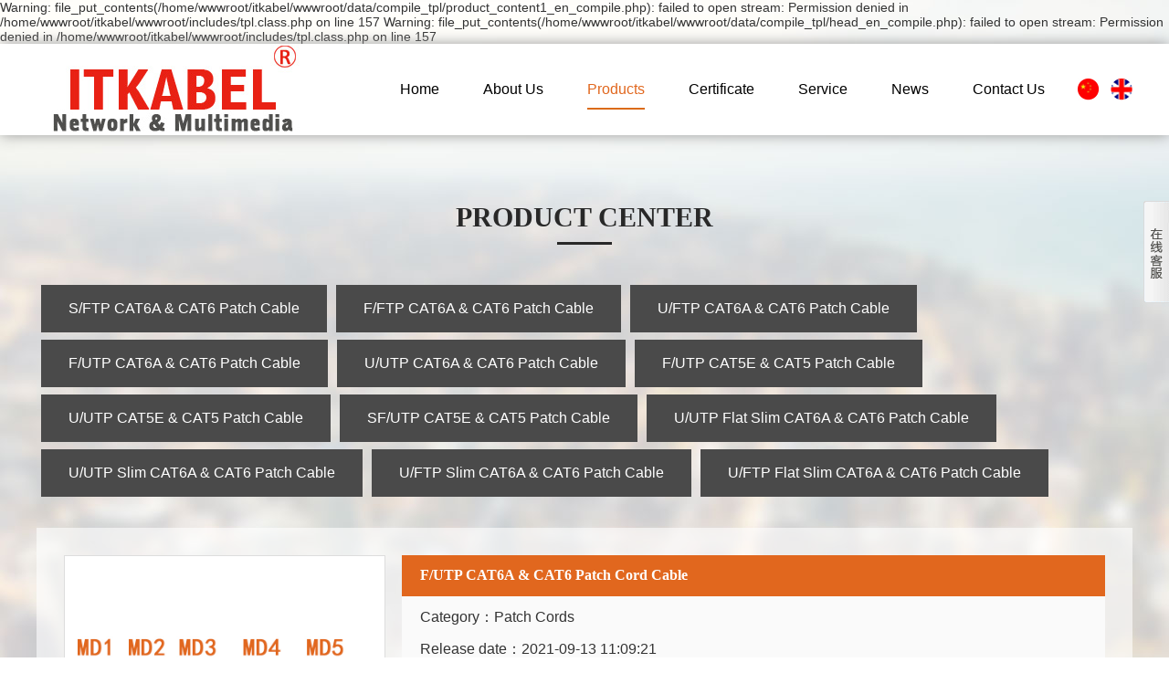

--- FILE ---
content_type: text/html; charset=utf-8
request_url: http://www.hvb.com.cn/product/show_product.php?id=100
body_size: 4751
content:

Warning: file_put_contents(/home/wwwroot/itkabel/wwwroot/data/compile_tpl/product_content1_en_compile.php): failed to open stream: Permission denied in /home/wwwroot/itkabel/wwwroot/includes/tpl.class.php on line 157
<!DOCTYPE HTML PUBLIC "-//W3C//DTD XHTML 1.0 Transitional//EN" "http://www.w3.org/TR/xhtml1/DTD/xhtml1-transitional.dtd">
<html xmlns="http://www.w3.org/1999/xhtml"><head>
<meta http-equiv="Content-Type" content="text/html; charset=UTF-8">
<title>F/UTP CAT6A & CAT6 Patch Cord Cable _Patch Cords_HVB Electronics Co., Ltd.</title>
<meta name="keywords" content="">
<meta name="description" content="	
">
<link href="http://www.hvb.com.cn/template/default_en/css/reset.css" rel="Stylesheet" type="text/css">
<link href="http://www.hvb.com.cn/template/default_en/images/style.css" rel="stylesheet" type="text/css">
<script type="text/javascript" src="http://www.hvb.com.cn/template/default_en/js/jquery-1.7.2.js"></script>
<script src="http://www.hvb.com.cn/template/default_en/js/menu.js"></script>
<script type="text/javascript" src="http://www.hvb.com.cn/template/default_en/js/bplayer.js"></script>
<script type="text/javascript" src="http://www.hvb.com.cn/template/default_en/js/sethome.js"></script>
<!--[if IE 6]>
<script type="text/javascript" src="http://www.hvb.com.cn/template/default_en/js/DD_belatedPNG_0.0.8a-min.js"></script>
<script type="text/javascript">
//<![CDATA[
DD_belatedPNG.fix('*');
 //]]>
</script>
<![endif]-->
<link rel="stylesheet" href="http://www.hvb.com.cn/template/default_en/css/ShopShow.css" type="text/css" />
<link rel="stylesheet" href="http://www.hvb.com.cn/template/default_en/css/MagicZoom.css" type="text/css" />
<script src="http://www.hvb.com.cn/template/default_en/js/MagicZoom.js" type="text/javascript"></script>
<link href="http://www.hvb.com.cn/template/default_en/images/tab.css" rel="stylesheet" type="text/css" />
</head>
<body style="background-image:url(http://www.hvb.com.cn/template/default_en/images/n1.jpg); background-position:center top; background-repeat:no-repeat;background-attachment:fixed;">

Warning: file_put_contents(/home/wwwroot/itkabel/wwwroot/data/compile_tpl/head_en_compile.php): failed to open stream: Permission denied in /home/wwwroot/itkabel/wwwroot/includes/tpl.class.php on line 157
<!--页眉部分-->

<script type="text/javascript">
var omitformtags=["input", "textarea", "select"]
omitformtags=omitformtags.join("|")
function disableselect(e){
if (omitformtags.indexOf(e.target.tagName.toLowerCase())==-1)
return false
}
function reEnable(){
return true
}
if (typeof document.onselectstart!="undefined")
document.onselectstart=new Function ("return false")
else{
document.onmousedown=disableselect
document.onmouseup=reEnable
}
</script>
<script>
function stop(){
return false;
}
document.oncontextmenu=stop;
</script>    



<div id="header">
<div class="wrap clearfix">
<div class="logo">
<h1><a href="http://www.hvb.com.cn/"><img src="http://www.hvb.com.cn/template/default_en/images/logo.jpg" /></a></h1>
</div>
<div class="head_right">
<a href="http://www.hvb.com.cn/index.php?lang=en"><img src="http://www.hvb.com.cn/template/default_en/images/icon_02.jpg"/></a>
<a href="http://www.hvb.com.cn/index.php?lang=cn"><img src="http://www.hvb.com.cn/template/default_en/images/icon_01.jpg"/></a>
</div>
<div class="nav">
<ul>
<li><h2><a href="http://www.hvb.com.cn/">Home</a></h2></li>
<li><h2><a href="http://www.hvb.com.cn/about_en.html"  class="">About Us</a></h2></li>
<li><h2><a href="http://www.hvb.com.cn/pro_en.html"  class="focus">Products</a></h2></li>
<li><h2><a href="http://www.hvb.com.cn/ryzs_en.html"  class="">Certificate</a></h2></li>
<li><h2><a href="http://www.hvb.com.cn/gcal.html"  class="">Service</a></h2></li>
<li><h2><a href="http://www.hvb.com.cn/xwzx_en.html"  class="">News</a></h2></li>
<li><h2><a href="http://www.hvb.com.cn/lxwm_en.html"  class="">Contact Us</a></h2></li>
</ul>
</div>
</div>
</div>
<div id="innerbody">
<h2 class="nt1">Product Center</h2>
<div class="submenu1 wrap"><a class="" href="/product/show_product.php?id=106" >S/FTP CAT6A & CAT6 Patch Cable  </a><a class="" href="/product/show_product.php?id=104" >  F/FTP   CAT6A & CAT6 Patch   Cable</a><a class="" href="/product/show_product.php?id=102" >U/FTP   CAT6A & CAT6 Patch   Cable</a><a class="" href="/product/show_product.php?id=100" >  F/UTP CAT6A & CAT6 Patch Cable</a><a class="" href="/product/show_product.php?id=93" >  U/UTP   CAT6A & CAT6 Patch   Cable</a><a class="" href="/product/show_product.php?id=96" >  F/UTP   CAT5E & CAT5 Patch   Cable</a><a class="" href="/product/show_product.php?id=91" >  U/UTP   CAT5E & CAT5 Patch   Cable</a><a class="" href="/product/show_product.php?id=98" >  SF/UTP   CAT5E & CAT5 Patch   Cable</a><a class="" href="/product/show_product.php?id=122" >U/UTP Flat Slim CAT6A & CAT6 Patch Cable</a><a class="" href="/product/show_product.php?id=120" >U/UTP Slim CAT6A & CAT6 Patch Cable</a><a class="" href="/product/show_product.php?id=118" >U/FTP Slim CAT6A & CAT6 Patch Cable</a><a class="" href="/product/show_product.php?id=124" >U/FTP Flat Slim CAT6A & CAT6 Patch Cable</a></div>
<div class="ncont">
<div class="innermain">
<div class="content_ct2"><div style="width:100%; height:auto;"><div style="float:left; width:370px; height:auto;"><div id="tsShopContainer">
<div id="tsImgS"><a href="http://www.hvb.com.cn/upload/img/201903061432503384.jpg"  class="MagicZoom" id="MagicZoom"><img width="350" height="350" src="http://www.hvb.com.cn/upload/img/201903061432503384.jpg" /></a></div>
<div id="tsPicContainer">
<div id="tsImgSArrL" onClick="tsScrollArrLeft()"></div>
<div id="tsImgSCon">
<ul>
<li onClick="showPic(0)" rel="MagicZoom" ><img height="42" width="42" src="http://www.hvb.com.cn/upload/img/201903061432503384.jpg" tsImgS="http://www.hvb.com.cn/upload/img/201903061432503384.jpg" /></li>
<script>
cur_pic_id="http://www.hvb.com.cn/upload/img/201903061432503384.jpg";
</script>
</ul>
</div>
<div id="tsImgSArrR" onClick="tsScrollArrRight()"></div>
</div>
<img class="MagicZoomLoading" width="16" height="16" src="http://www.hvb.com.cn/template/default_en/images/loading.gif" alt="Loading..." />
</div>
<script src="http://www.hvb.com.cn/template/default_en/js/ShopShow.js"></script></div>
<div style="width:770px; float:right; height:auto;"><table width="100%" border="0" cellspacing="0" cellpadding="0">
<tr>
<td height="45" align="left" valign="middle" bgcolor="#e1671e" class="title_t" style="padding-left:20px;">F/UTP CAT6A & CAT6 Patch Cord Cable </td>
</tr>
<tr>
<td align="left" bgcolor="#FAFAFA" style="line-height:35px; padding:5px 20px;">Category：Patch Cords<br />
Release date：2021-09-13 11:09:21</td>
</tr>
<tr>
<td style="line-height:22px; padding:5px 20px;" height="30" align="left"><div class="inquiry"><a href="http://www.hvb.com.cn/book/book.php?lang=en&pr_id=100" target="_blank">Order</a></div></td>
</tr>
<tr>
<td height="30" align="left">&nbsp;</td>
</tr>
</table></div></div>
<div style="width:100%; height:auto; clear:both;">
<table width="100%" border="0" cellspacing="0" cellpadding="0">
<tr>
<td align="center" style="padding-top:2px;"><div id="Tab1">
<div class="Menubox">
<ul>
<li class="hover">Details</li>
</ul>
</div>
<div class="Contentbox">
<div id="con_one_1" class="hover">
<table cellspacing="0" cellpadding="0" width="100%" border="0">
<tbody>
<tr>
<td align="left" valign="top" style="line-height:22px; padding:5px 0px;"><div style="text-align: center;">
	<img alt="" src="../upload/img/201903271045595847.jpg" /></div>
</td>
</tr>
</tbody>
</table>
</div>
</div>
</div>
</td>
</tr>
</table>
</div>
<div style="width:100%; height:auto; clear:both;">
<table cellspacing="0" cellpadding="0" width="100%" align="center" 
border="0">
<tbody>
<tr>
<td class="about_text" valign="top" align="left"><table width="100%" border="0" align="center" cellpadding="0" cellspacing="0" >
<tr>
<td height="25" align="right">Hits：<script language="javascript" src="http://www.hvb.com.cn/includes/hits.php?id=100"></script>&nbsp; UpdateTime：2021-09-13 11:09:21&nbsp;【<a href='javascript:window.print()'>Print</a>】&nbsp;【<a href="javascript:window.scroll(0,-360)">Top</a>】</td>
</tr>

<tr>
<td  height="25"><div class="turn">
  <p>Previous：</p><a href="http://www.hvb.com.cn/sdrwq/20190306140337.html" class="name">U/FTP CAT6A & CAT6 Patch Cord Cable</a> <div class="line"></div>
   <p>Next：</p><a href="http://www.hvb.com.cn/sdrwq/20190306140321.html" class="name">SF/UTP CAT5E & CAT5 Patch Cord Cable </a> <a href="javascript:self.close()" class="back">Close</a>

 </div></td>
</tr>
<tr>
<td  height="25" align="left"></td>
</tr>
</table></td>
</tr>
<tr>
<td height="10"></td>
</tr>
</tbody>
</table>
</div>             
<div style="width:100%; height:auto;  clear:both;">
<table width="100%" border="0" align="center" cellpadding="0" cellspacing="0" style="margin-top:10px;">
<tr>
<td width="100%" height="45" align="left" class="neititle"><div class="Menubox">
<ul>
<li class="hover">Similar</li>
</ul>
</div></td>
</tr>
<tr>
<td style="padding:15px 0px;" align="center" valign="top"><div id="demox" align="center" style="overflow:hidden;height:240px;width:1140px;">
<div class="piclistxx" style="width:800%;" >
<ul id='demox1'>
<li><a href="http://www.hvb.com.cn/sdrwq/20190308130349.html"><img src="http://www.hvb.com.cn/upload/img/201903081549225842.jpg" border="0" alt="U/FTP Flat Slim CAT6A & CAT6 Patch Cord Cable" /></a>
<div class="infoxx">U/FTP Flat Slim CAT6A & CAT6 Patch Cord C...</div>
</li>
<li><a href="http://www.hvb.com.cn/sdrwq/20190308130329.html"><img src="http://www.hvb.com.cn/upload/img/201903081549295231.jpg" border="0" alt="U/UTP Flat Slim CAT6A & CAT6 Patch Cord Cable" /></a>
<div class="infoxx">U/UTP Flat Slim CAT6A & CAT6 Patch Cord C...</div>
</li>
<li><a href="http://www.hvb.com.cn/sdrwq/20190308130329.html"><img src="http://www.hvb.com.cn/upload/img/20190308154919374.jpg" border="0" alt="U/UTP  Slim CAT6A & CAT6 Patch Cord Cable" /></a>
<div class="infoxx">U/UTP  Slim CAT6A & CAT6 Patch Cord Cable...</div>
</li>
<li><a href="http://www.hvb.com.cn/sdrwq/20190308130329.html"><img src="http://www.hvb.com.cn/upload/img/201903081549263206.jpg" border="0" alt="U/FTP  Slim CAT6A & CAT6 Patch Cord Cable" /></a>
<div class="infoxx">U/FTP  Slim CAT6A & CAT6 Patch Cord Cable...</div>
</li>
<li><a href="http://www.hvb.com.cn/sdrwq/20190306140317.html"><img src="http://www.hvb.com.cn/upload/img/201903061432518431.jpg" border="0" alt="S/FTP CAT6A & CAT6 Patch Cord Cable" /></a>
<div class="infoxx">S/FTP CAT6A & CAT6 Patch Cord Cable</div>
</li>
<li><a href="http://www.hvb.com.cn/sdrwq/20190306140321.html"><img src="http://www.hvb.com.cn/upload/img/201903061432518431.jpg" border="0" alt="F/FTP CAT6A & CAT6 Patch Cord Cable" /></a>
<div class="infoxx">F/FTP CAT6A & CAT6 Patch Cord Cable</div>
</li>
<li><a href="http://www.hvb.com.cn/sdrwq/20190306140337.html"><img src="http://www.hvb.com.cn/upload/img/201903061432518431.jpg" border="0" alt="U/FTP CAT6A & CAT6 Patch Cord Cable" /></a>
<div class="infoxx">U/FTP CAT6A & CAT6 Patch Cord Cable</div>
</li>
<li><a href="http://www.hvb.com.cn/sdrwq/20190306140317.html"><img src="http://www.hvb.com.cn/upload/img/201903061432518431.jpg" border="0" alt="F/UTP CAT6A & CAT6 Patch Cord Cable " /></a>
<div class="infoxx">F/UTP CAT6A & CAT6 Patch Cord Cable </div>
</li>
<li><a href="http://www.hvb.com.cn/sdrwq/20190306140321.html"><img src="http://www.hvb.com.cn/upload/img/201903061432518431.jpg" border="0" alt="SF/UTP CAT5E & CAT5 Patch Cord Cable " /></a>
<div class="infoxx">SF/UTP CAT5E & CAT5 Patch Cord Cable </div>
</li>
<li><a href="http://www.hvb.com.cn/sdrwq/20190306140325.html"><img src="http://www.hvb.com.cn/upload/img/201903061432518431.jpg" border="0" alt="F/UTP CAT5E & CAT5 Patch Cord Cable" /></a>
<div class="infoxx">F/UTP CAT5E & CAT5 Patch Cord Cable</div>
</li>
</ul>
<ul id=demox2 ></ul>
</div>
</div>

<script>
var Picspeed=30
demox2.innerHTML=demox1.innerHTML
function Marquee1(){
if(demox2.offsetWidth-demox.scrollLeft<=0)
demox.scrollLeft-=demox1.offsetWidth
else{
demox.scrollLeft++
}
}
var MyMar1=setInterval(Marquee1,Picspeed)
demox.onmouseover=function() {clearInterval(MyMar1)}
demox.onmouseout=function() {MyMar1=setInterval(Marquee1,Picspeed)}
</script></td>
</tr>
</table></div>
</div>
</div>
</div>
</div>

Warning: file_put_contents(/home/wwwroot/itkabel/wwwroot/data/compile_tpl/foot_en_compile.php): failed to open stream: Permission denied in /home/wwwroot/itkabel/wwwroot/includes/tpl.class.php on line 157
<!--页脚部分-->
<div id="footer" class="clear">
<div class="wrap clearfix">
<div class="foot_nav">
<div class="fnav"><a href="http://www.hvb.com.cn/">Home</a>| <a href="http://www.hvb.com.cn/about_en.html" title="About Us">About Us</a>| <a href="http://www.hvb.com.cn/pro_en.html" title="Products">Products</a>| <a href="http://www.hvb.com.cn/ryzs_en.html" title="Certificate">Certificate</a>| <a href="http://www.hvb.com.cn/gcal.html" title="Service">Service</a>| <a href="http://www.hvb.com.cn/xwzx_en.html" title="News">News</a>| <a href="http://www.hvb.com.cn/lxwm_en.html" title="Contact Us">Contact Us</a></div>
<div class="copyRight ">Address：West Gate, No. 487 Kangzhuang Road South, Ningbo 315032, China<br>
Tel：+86 574 87522068/87560295/87522067<br>
Copyright © 2018 HVB Electronics Co., Ltd.  All Rights Reserved <a href="https://beian.miit.gov.cn/#/Integrated/recordQuery" target="_blank">编号:浙ICP备18048657号</a>  by:<a href="http://www.e7cn.net/" target="_blank">e7cn.net</a> <script type="text/javascript">var cnzz_protocol = (("https:" == document.location.protocol) ? " https://" : " http://");document.write(unescape("%3Cspan id='cnzz_stat_icon_1275011502'%3E%3C/span%3E%3Cscript src='" + cnzz_protocol + "s19.cnzz.com/z_stat.php%3Fid%3D1275011502%26show%3Dpic' type='text/javascript'%3E%3C/script%3E"));</script>

<a target="_blank" href="http://www.beian.gov.cn/portal/registerSystemInfo?recordcode=33020502000887" style="display:inline-block;text-decoration:none;height:20px;line-height:20px;">
<img src="https://www.e7cn.net/template/defaul/images/ga.png" style="float:left;"/>
<p style="float:left;height:20px;line-height:20px;margin: 0px 0px 0px 5px; color:#939393;">浙公网安备33020502000887号</p></a></div>
</div>
</div>
</div>
<div id="elevator_item">
<a id="elevator" onClick="return false;" title="TOP"></a>
</div>
<script type="text/javascript">
$(function() {
$(window).scroll(function(){
var scrolltop=$(this).scrollTop();		
if(scrolltop>=200){		
$("#elevator_item").show();
}else{
$("#elevator_item").hide();
}
});		
$("#elevator").click(function(){
$("html,body").animate({scrollTop: 0}, 500);	
});		
$(".qr").hover(function(){
$(".qr-popup").show();
},function(){
$(".qr-popup").hide();
});	
});
</script>

Warning: file_put_contents(/home/wwwroot/itkabel/wwwroot/data/compile_tpl/kefu_en_compile.php): failed to open stream: Permission denied in /home/wwwroot/itkabel/wwwroot/includes/tpl.class.php on line 157
<link rel="stylesheet" type="text/css" href="http://www.hvb.com.cn/template/default_en/images/service.css"/>
<script type="text/javascript" src="http://www.hvb.com.cn/template/default_en/js/jquery.fixed.1.5.1.js"></script>
<script language="javascript">
//must window loading,don't use the document loading
$(window).load(function(){
	
	//悬浮客服
	$("#fixedBox2").fix({
		position 		: "right",	//悬浮位置 - left或right
		horizontal  	: 0,		//水平方向的位置 - 默认为数字
		vertical    	: null,		//垂直方向的位置 - 默认为null
		halfTop     	: false,	//是否垂直居中位置
		minStatue 		: true,	    //是否最小化
		hideCloseBtn 	: false,	//是否隐藏关闭按钮
		skin 			: "white",	//皮肤
		showBtnWidth 	: 28,       //show_btn_width
		contentBoxWidth : 154, 		//side_content_width
		durationTime 	: 600		//完成时间
	});
});
</script> 
<style type="text/css">
/*浮动QQ在线客服*/
.clearfix:after {visibility:hidden;display:block;font-size:0;content:" ";clear:both;height:0;}
.clearfix{*zoom:1;}
.qhd-desc h2 { margin-bottom:0.8em; }
.qhd-desc h3 { margin-bottom:0.6em; }
.qhd-desc p { margin-bottom:0.5em; }
.demo-copyright { margin-top:100px; text-align:center; }
/*浮动QQ在线客服*/
</style>
<form id="form1" runat="server">
<div class="fixed_box" id="fixedBox2">
<div class="content_box">
<div class="content_inner">
<div class="close_btn"><a title="关闭"><span>关闭</span></a></div>
<div class="content_title"><span>客服中心</span></div>
<div class="content_list">            	
<div class="qqserver">
<div class="phoneserver" style="">
<h5>工作时间</h5>
<p>周一至周日</p>
<p>8:00 - 18:00</p>
</div>
<p></p>
<p>                        
<a target="_blank" href="http://wpa.qq.com/msgrd?v=3&uin=670245598&site=qq&menu=yes"><img border="0" src="http://wpa.qq.com/pa?p=2:670245598:4" alt="点击这里给我发消息" title="点击这里给我发消息"></a>
<span>销售客服</span>
</p>
	
 
</div> 
<hr>
<div class="phoneserver">
<h5>请直接QQ联系!</h5>
</div>
</div>
<div class="content_bottom"></div>
</div>
</div>
<div class="show_btn"><span>展开客服</span></div>
</div>
</form> 
</body>
</html>

--- FILE ---
content_type: text/css
request_url: http://www.hvb.com.cn/template/default_en/images/style.css
body_size: 11599
content:
/* CSS Document */
body, html { font-family:Arial, Tahoma, sans-serif; font-size:14px; color:#333; -ms-text-size-adjust: 100%; -webkit-text-size-adjust: 100%; /*修正手持设备字体变化*/ background:#fff; min-width:1200px; }
*html, *html body /* 修正IE6振动bug */ { background-image:url(about:blank); background-attachment:fixed; }
* { margin:0; padding:0; }
ul, ol { list-style-type:none; }
a { text-decoration:none; color:#333; }
a:hover { color:#e1671e; }
ul, ul li { list-style:none }
.left { float:left }
.right { float:right }
.clear { clear: both; }
.clearfix { zoom:1; }
.clearfix:after { display:block; clear:both; visibility:hidden; height:0; overflow:hidden; content:"."; }
/*布局*/
.wrap { width:1200px; height:auto; overflow:hidden; margin:0 auto; }
.fr { float:right; }
.fl { float:left; }
h1, h2, h3, h4, h5 { font-family:Arial, Tahoma, sans-serif; font-weight:normal; }
img { padding:0; margin:0; border:0; }
img a { padding:0; margin:0; border:0; }
.white { color:#FFF; }
.white a { color:#FFF; }
.white a:hover { color:#f00; }
/*页眉样式*/

#header { height:auto; width:100%; background:#fff; position:relative; z-index:1000; -moz-box-shadow:0 0 15px #999999; -webkit-box-shadow:0 0 15px #999999;box-shadow:0 0 15px #999999;}
.logo h1 {}
.logo h1 a {width:318px; height:100px; display:block; float:left; }
.head_right {height:24px; float:right; margin-top:38px;}
.head_right img{float:right; margin-left:12px;}
.nav { height:100px; float:right;}
.nav ul {}
.nav li {float:left; z-index:13; text-align:center; position:relative; }
.nav li h2 a {color:#000; font-size:16px; height:100px; line-height:100px; display:block; text-align:center; margin:0px 24px;}
.nav li h2 a:hover {color:#e1671e; background:url(navline.jpg) repeat-x left 70px;}
.nav li h2 a.focus {color:#e1671e; background:url(navline.jpg) repeat-x left 70px;}
/*首页banner*/
#banner { height:600px; overflow:hidden; margin:0px auto 0; width:100%; min-width:1200px; }
#banner .banner_box { height:600px; position:relative; width:100%; }
#banner #myjQueryContent { OVERFLOW:hidden; HEIGHT:600px; WIDTH:100%; }
#banner #myjQueryContent DIV { POSITION: absolute; HEIGHT:600px; top:0px; left:0px; WIDTH:100%; }
#banner #myjQueryContent .smask { Z-INDEX: -1; }
#banner #myjQueryContent IMG { width:100%; HEIGHT:600px; border:0; }
#myjQueryNav { DISPLAY: block; OVERFLOW: hidden; WIDTH:130px; HEIGHT:25px; position: absolute; bottom:10px; right:45%; z-index:5; }
#myjQueryNav LI { DISPLAY: block; FLOAT: left; WIDTH:12px; CURSOR: pointer; HEIGHT:12px; background-color:#fff; margin-left:8px; -moz-border-radius:12px; -khtml-border-radius:12px; -webkit-border-radius:12px; border-radius:12px;}
#myjQueryNav a { COLOR: #666; }
#myjQueryNav .current { background-color:#e1671e; }
#myjQueryNav .current a { color:#fff; }
#innerbanner { height:320px; overflow:hidden; margin:0px auto 0; width:100%; min-width:1200px; }
#innerbanner .banner_box { height:320px; position:relative; width:100%; }
#innerbanner #myjQueryContent { OVERFLOW:hidden; HEIGHT:320px; WIDTH:100%; }
#innerbanner #myjQueryContent DIV { POSITION: absolute; HEIGHT:320px; top:0px; left:0px; WIDTH:100%; }
#innerbanner #myjQueryContent .smask { Z-INDEX: -1; }
#innerbanner #myjQueryContent IMG { width:100%; HEIGHT:320px; border:0; }
/*首页主要内容*/
#mainbody { height:auto; overflow:hidden;}

.aboutboxco { height:auto; overflow:hidden; padding:80px 0px;}
.aboutboxco .thumb{width:472px; height:511px; float:right;}
.aboutboxco .txtco { width:676px; height:auto; overflow:hidden; float:left;}
.aboutboxco .txtco .title{height:70px; line-height:70px; font-size:30px; color:#2b2b2b; font-weight:bold; text-transform:uppercase; font-family:"Times New Roman";}
.aboutboxco .txtco .line{width:60px; height:3px; background:#777777;}
.aboutboxco .txtco p{line-height:30px; font-size:16px; color:#3c3c3c; padding:20px 0px;}
.aboutboxco .txtco a.more {color:#fff; font-size:16px; width:170px; height:52px; text-align:center; line-height:52px; display:block; background:#2a2a2a; float:left; text-transform:uppercase;}

.gdlist{height:auto; overflow:hidden; background:url(bg_1.jpg) no-repeat center top; padding:130px 0px;}
.gdlist .txt{line-height:30px; font-size:24px; color:#fafafa;}

.product { height:auto; overflow:hidden; padding:65px 0px;}
.product .title{height:70px; line-height:70px; font-size:30px; color:#2b2b2b; text-align:center; font-weight:bold; text-transform:uppercase; font-family:"Times New Roman";}
.product .line{width:60px; height:3px; background:#777777; margin:0px auto 40px auto;}


.product .picList li { width:280px; height:auto; margin-right:26px; margin-bottom:26px; float:left;}
.product .picList li.last{margin-right:0px;}
.product .picList li .pic { width:278px; height:278px; overflow:hidden; position:relative; transition: all 400ms ease 0s; border:#797979 1px solid;}
.product .picList li .pic a .img { width:278px; height:278px; transition: all 1s ease 0s; }
.product .picList li .pic a:hover .img { transform: scale(1.1); }
.product li .bg { background:#000; height:184px; left:47px; filter:alpha(opacity=0); opacity: 0; position: absolute; top:47px; transition: all 400ms ease 0s; width:184px; z-index:11; -moz-border-radius:50%; -khtml-border-radius:50%; -webkit-border-radius:50%; border-radius:50%;}
.product li:hover .bg { filter:alpha(opacity=75); opacity: 0.75; }
.product .picList li .info { filter:alpha(opacity=0); opacity: 0; position: absolute; left:0px; top:50%; z-index:12; width:278px; height:50px; line-height:50px; color:#fff; font-size:16px; text-align:center; transition:all 400ms ease 0s; margin-top:-25px; }
.product .picList li:hover .info {filter:alpha(opacity=100); opacity: 1;}

.newslist { height:auto; overflow:hidden; padding:50px 0px; background:#f9f9f9;}
.newslist .title{height:70px; line-height:70px; font-size:30px; color:#2b2b2b; font-weight:bold; text-transform:uppercase; font-family:"Times New Roman"; margin-bottom:40px;}
.newslist .title a.more{width:150px; height:46px; line-height:46px; text-align:center; font-size:14px; color:#fafafa; text-transform:uppercase; background:#2a2a2a; display:block; float:right; margin-top:12px; font-family:Arial, Helvetica, sans-serif; font-weight:normal;}


.newslist li { height:auto; width:378px; float:left; margin-right:33px; }
.newslist li.last{margin-right:0px;}
.newslist li a .pic {width:378px; height:208px; overflow:hidden; position:relative; transition: all 400ms ease 0s; }
.newslist li a .pic .img {width:378px; height:208px; transition: all 1s ease 0s; }
.newslist li a:hover .pic .img { transform: scale(1.1); }
.newslist li a .txt { width:358px; height:auto; overflow:hidden; float:left; padding:10px 10px 20px 10px; background:#fff;}
.newslist li a .txt .tit { color:#000; height:30px; line-height:30px; display:block; overflow:hidden; font-size:16px; }
.newslist li a:hover .txt .tit{ color:#db6a1e; }
.newslist li a .time{line-height:30px; font-size:14px; color:#363636;}
.newslist li a .txt .stxt { color:#353535; line-height:24px; font-size:14px; }


.sboxlist{height:auto; overflow:hidden; padding:55px 0px 55px 0px; background:#fff;}
.sboxco{ height:150px; width:1148px; margin:0px auto 0px auto; position:relative;}
.sboxco .bd { height:150px; position:relative; overflow:hidden;}
.sboxco .bd ul{ overflow:hidden; zoom:1; margin-bottom:10px;  }
.sboxco .bd ul li{ width:272px; height:123px; float:left; margin-right:16px;}
.sboxco .bd ul li.last{margin-right:0px;}
.sboxco .hd{ width:70px; height:14px; margin:0px auto 0;}
.sboxco .hd li{ DISPLAY: block; FLOAT: left; WIDTH:14px; CURSOR: pointer; HEIGHT:14px; background:#d9d9d9; margin-left:8px; text-indent:-9999px; -moz-border-radius:50%; -khtml-border-radius:50%; -webkit-border-radius:50%; border-radius:50%;}
.sboxco .hd li.on{background:#e1671e;}
/*页脚样式*/
#footer { height:auto; background:url(footbg.jpg) no-repeat center top; padding:35px 0px; }
.foot_nav { width:1200px; height:auto; overflow:hidden; line-height:25px; color:#fff; }
.fnav { float:left; width:1200px; height:45px; line-height:45px; text-align:left; }
.fnav a { color:#fff; font-size:14px; margin:0 10px; }
.fnav a:hover { color:#06a2ea; }
.copyRight { line-height:24px; padding:10px 10px; color:#fff; font-size:14px; text-align:left; }
.copyRight a { color:#fff; }
/*子页主要内容*/
#innerbody { height:auto; overflow:hidden; padding:60px 0px 60px 0px; }
.nt1{height:60px; line-height:60px; text-align:center; font-size:30px; color:#282828; font-weight:bold; font-family:"Times New Roman";   text-transform:uppercase; background:url(nline.jpg) no-repeat center bottom; margin-bottom:40px;}

.submenu{ text-align:center; height:auto; overflow:hidden; margin-bottom:30px;}
.submenu  a{height:52px; line-height:52px; color:#fff; transition:color 0.3s ease 0s; font-size:16px; display:inline-block; padding:0 30px;  margin:4px 5px; background:#4a4a4a;}
.submenu  a:hover{  color:#fff; background:#e1671e;}
.submenu  a.focus{ color:#fff; background:#e1671e;}

.submenu1{ text-align:left; height:auto; overflow:hidden; margin-bottom:30px;}
.submenu1  a{height:52px; line-height:52px; color:#fff; transition:color 0.3s ease 0s; font-size:16px; display:inline-block; padding:0 30px;  margin:4px 5px; background:#4a4a4a;}
.submenu1  a:hover{  color:#fff; background:#e1671e;}
.submenu1  a.focus{ color:#fff; background:#e1671e;}

.ncont{width:1140px; height:auto; overflow:hidden; padding:30px; background:url(sub.png) repeat; margin:0px auto 0px auto;}
.innermain { line-height:28px; min-height:450px; overflow:hidden; color:#333;}

.news-list2 dl dd{ height:156px; overflow:hidden; clear:both; margin-bottom:20px;}
.news-list2 dd .thumb{display: block; float:left;  height:156px; width:270px;}
.news-list2 dd .thumb img {height:156px;  width:270px;}
.news-list2 dd .txt {float:right; width:840px;}
.news-list2 dd .tit a {color: #000; font-size:16px; height:30px; line-height:30px;  transition: all 0.3s ease 0s;}
.news-list2 dd .tit a:hover{color:#e1671e;}
.news-list2 dd .tit span{ float:right;color:#888;  font-family: arial;}
.news-list2 dd .stxt {color:#a0a0a0; display:block; line-height:25px; padding-top:4px; font-size:14px; height:auto; overflow:hidden; transition: all 0.3s ease 0s;}

.news-list2 dd .more{width:105px; height:26px; display:block; float:left; line-height:26px; text-align:center; color:#fff; font-size:14px; background:#aaa; margin-top:10px;}
/********************/
#mbOverlay { position:fixed; z-index:9998; top:0; left:0; width:100%; height:100%; background-color:#000; cursor:pointer; }
#mbOverlay.mbOverlayFF { background:transparent url(80.png) repeat; }
#mbOverlay.mbOverlayIE { position:absolute; }
#mbCenter { height:557px; position:absolute; z-index:9999; left:50%; background-color:#fff; -moz-border-radius:10px; -webkit-border-radius:10px; -moz-box-shadow:0 10px 40px rgba(0, 0, 0, 0.70); -webkit-box-shadow:0 10px 40px rgba(0, 0, 0, 0.70); }
#mbCenter.mbLoading { background:#fff url(WhiteLoading.gif) no-repeat center; -moz-box-shadow:none; -webkit-box-shadow:none; }
#mbImage { left:0; top:0; font-family:Myriad, Verdana, Arial, Helvetica, sans-serif; line-height:20px; font-size:12px; color:#fff; text-align:left; background-position:center center; background-repeat:no-repeat; padding:10px; }
#mbImage a, #mbImage a:link, #mbImage a:visited { color:#ddd; }
#mbImage a:hover, #mbImage a:active { color:#fff; }
#mbBottom { min-height:20px; font-family:Myriad, Verdana, Arial, Helvetica, sans-serif; line-height:20px; font-size:12px; color:#999; text-align:left; padding:0 10px 10px; }
#mbTitle { display:inline; color:#999; font-weight:bold; line-height:20px; font-size:12px; }
#mbNumber { background:url(mbNumber_bg.gif) no-repeat center; display:inline; color:#C00; line-height:26px; font-size:12px; position: absolute; bottom: 10px; right: 10px; text-align: center; width:65px; height:26px; }
#mbCaption { display:block; color:#999; line-height:14px; font-size:10px; }
#mbPrevLink, #mbNextLink, #mbCloseLink { display:block; float:right; height:20px; margin:0; outline:none; }
#mbPrevLink { width:32px; height:100px; background:transparent url(CustomBlackPrevious.gif) no-repeat center; position: absolute; top:38%; left:-32px; }
#mbNextLink { width:32px; height:100px; background:transparent url(CustomBlackNext.gif) no-repeat center; position: absolute; top:38%; right:-32px; }
#mbCloseLink { width:24px; background:transparent url(CustomBlackClose.gif) no-repeat center; position:absolute; top:10px; right:10px; }
#mbError { position:relative; font-family:Myriad, Verdana, Arial, Helvetica, sans-serif; line-height:20px; font-size:12px; color:#fff; text-align:center; border:10px solid #700; padding:10px 10px 10px; margin:20px; -moz-border-radius:5px; -webkit-border-radius:5px; }
#mbError a, #mbError a:link, #mbError a:visited, #mbError a:hover, #mbError a:active { color:#d00; font-weight:bold; text-decoration:underline; }
.layout_default { float:left; margin:5px }
.mod_gallerylist { width:665px; margin:0 auto }
.meta { font-size:12px; text-align:center; }
.image_container img { border:1px solid #CCC; padding:2px }
.meta a { color:#333; text-decoration:none }
/*---------------------------------------------------------*/
.subme { height:auto; width:250px; margin:0 auto; background:#eeeeee; }
/**************************************/
.suckerdiv { margin:0px auto 0px auto; }
.suckerdiv ul { margin:0 auto; padding: 0; list-style-type: none; width:250px; border:none; background:none; /* Width of Menu Items */ }
/*1st level sub menu style */
.suckerdiv ul li ul {/*left: 213px;  Parent menu width - 1 position: absolute;*/ width:250px; /*sub menu width*/ /*top: 0;*/ display: none; z-index:9999; color:#666; }
/*All subsequent sub menu levels offset */
.suckerdiv ul li ul li ul { left: 159px; /* Parent menu width - 1*/ }
/* menu links style */


.suckerdiv li { height:auto; width:250px; overflow:hidden; }
.suckerdiv li a { color:#333; height:50px; line-height:50px; padding-left:30px; font-size:16px; border-bottom:#d2d2d2 1px solid; display:block; }
.suckerdiv li a:hover { color:#e1671e; background:url(pro2.jpg) no-repeat; }
.suckerdiv li a.focus { color:#e1671e; background:url(pro2.jpg) no-repeat; }
.suckerdiv ul li ul { border-bottom:1px solid #d2d2d2; }
.suckerdiv ul li ul li { margin:0px; border:none; background:none; }
.suckerdiv ul li ul li a { color:#333; border:none; background:none; line-height:35px; height:35px; font-size:14px; display:block; padding-left:30px; }
.suckerdiv ul li ul li a:hover { color:#e1671e; background:none; }
/*.suckerdiv ul li ul li ul li a{color:#626262; background:none; font-size:12px;line-height:30px; height:30px;font-weight:normal; border:none; display:block;padding-left:50px;border-bottom:1px dashed #eee;}
*/
.suckerdiv .subfolderstyle { color:#333; height:50px; line-height:50px; padding-left:30px; font-size:16px; border-bottom:#d2d2d2 1px solid; display:block; }
/* Holly Hack for IE \*/
* html .suckerdiv ul li { float: left; height: 1%; }
* html .suckerdiv ul li a { height: 1%; }
/* End */

/*---------------------------------------------------------*/
.piclistxx ul li { width:204px; height:auto; margin-right:20px; float:left; }
.piclistxx ul li a { display:block; width:200px; height:200px; padding:2px; border:2px solid #ddd; background:#FFF; }
.piclistxx ul li a:hover { border:2px solid #e1671e; }
.piclistxx ul li img { width:200px; height:200px; border:none; }
.piclistxx ul li .infoxx { height:25px; line-height:25px; width:200px; margin:0 auto; display:block; text-align:center; color:#333; }
#demo1 { float: left; }
#demo2 { float: left; }
#demox1 { float: left; }
#demox2 { float: left; }
/*-------------------------------------------------------------------------------------------------------------------------------------------------------------------------------*/
/*分页样式*/
.page_fy { font-size:12px; padding:8px; margin:3px; text-align:center; margin-top:10px; }
.page_fy A { padding:5px 5px; MARGIN: 2px; COLOR: #fff; TEXT-DECORATION: none; BACKGROUND-COLOR: #606060; border:#606060 1px solid; }
.page_fy A:hover { COLOR: #fff; ; background:#e1671e; border:#e1671e 1px solid; }
.page_fy A:active { COLOR: #666; border:#999 1px solid; }
.page_fy .focus { FONT-WEIGHT: bold; MARGIN: 2px; COLOR: #fff; BACKGROUND-COLOR: #e1671e; border:#e1671e 1px solid; padding:5px 8px; }
.page_fy .disabled { MARGIN: 2px; COLOR: #ddd; border:#ccc 1px solid; padding:5px 5px; }
.page_fy span { padding-left:5px; }
.page_fy span.off { border: 1px solid #606060; color: #FFF; margin:2px; padding:5px 5px; BACKGROUND-COLOR: #606060; }

.ul_list_pic { margin:0px auto 0px auto; }
.ul_list_pic li { width:280px; height:auto; margin-right:26px; float:left;}
.ul_list_pic li.last{margin-right:0px;}
.ul_list_pic li .pic { width:280px; height:280px; overflow:hidden; position:relative; transition: all 400ms ease 0s; }
.ul_list_pic li .pic a .img { width:280px; height:280px; transition: all 1s ease 0s; }
.ul_list_pic li .pic a:hover .img { transform: scale(1.1); }
.ul_list_pic li .info { width:270px; height:50px; text-align:center; font-size:16px; color:#000;}

.ul_list_picv { margin:0 auto; }
.ul_list_picv li { float:left; margin:0px 13px; text-align:center; width:188px; height:294px; margin-bottom:10px; }
.ul_list_picv li a { border:2px solid #ddd; padding:2px; display:block; width:184px; height:260px; }
.ul_list_picv li img { width:184px; height:260px; }
.ul_list_picv li a:hover { border:2px solid #e1671e; color:#333; }
.ul_list_picv li .info { text-align:center; height:30px; line-height:40px; width:184px; margin:0 auto; display:block; overflow:hidden; }

.ul_list_picx { margin:0 auto; }
.ul_list_picx li { width:272px; height:auto; margin-right:17px; float:left;}
.ul_list_picx li.last{margin-right:0px;}
.ul_list_picx li a .pic { width:270px; height:270px; overflow:hidden; position:relative; transition: all 400ms ease 0s; border:#ddd 1px solid;}
.ul_list_picx li a .pic .img { width:270px; height:270px; transition: all 1s ease 0s; }
.ul_list_picx li a:hover .pic .img { transform: scale(1.1); }
.ul_list_picx li a .info { text-align:center; height:50px; line-height:50px; width:272px; font-size:16px; color:#000;}
/*产品详情*/
.box { width:100%; margin:20px 0; }
.left-pro { width:500px; height:391px; border:0px solid #ccc; text-align:left; float:left; margin-bottom:20px; }
.left-pro .t1 { width:100px; float:left; height:391px; }
.left-pro .t2 { width:352px; text-indent:0; float:left; padding-left:10px }
.left-pro .t2 img { text-indent:0; border:#ddd 1px solid; }
#showArea img { cursor:pointer; display:block; margin-bottom:7px; width:76px; padding:1px; height:76px; float:left; border:#ddd 1px solid; }
#main_img { cursor:pointer; display:block }
#gotop { cursor:pointer; display:block; margin-left:9px }
#gobottom { cursor:pointer; display:block; margin-left:9px }
#showArea { height:350px; margin:10px; overflow:hidden }
.right-pro { width:620px; float:right; text-align:left; height:391px; position:relative; }
/***************/
.newsx { margin:0 auto; padding:0; margin:0; }
.newsx ul { height:auto; overflow:hidden; }
.newsx ul li { height:130px; width:550px; float:left; margin-top:20px; }
.newsx ul li .thumbx { width:160px; height:124px; float:left; margin-right:10px; overflow:hidden; display:block; }
.newsx ul li .thumbx img { width:156px; height:120px; }
.newsx ul li .thumbx a { border:#f0edef 2px solid; display:block; }
.newsx ul li .thumbx a:hover { border:#e1671e 2px solid; }
.newsx ul li .Contx { float:left; width:350px; height:120px; overflow:hidden; font-size:12px; line-height:20px; }
.newsx ul li .Contx h3 { height:40px; line-height:20px; overflow:hidden; }
.newsx ul li .Contx h3 a { color:#454545; font-weight:600; font-size:14px; }
.newsx ul li .Contx h3 a:hover { color:#e1671e; }
.newsx ul li .Contx h3 span { font-size:12px; color:#666; }
.newsx ul li h3 .Contx span { color:#626262; }
/***************/
.serform1 {/* width:540px;*/ overflow:hidden; margin-bottom:20px; }
.meslisto, .meslistt { height:38px; margin-top:14px; overflow:hidden }
.meslistz { margin-top:0; }
.meslistt { height:138px; }
.inputo, .inputt { width:570px; height:36px; line-height:36px; float:left; border:1px solid #d9d9d9; font-size:14px; padding-left:10px; margin-right:14px; color:#b7b7b7; }
.imargin { margin-right:0 }
.inputt { width:1165px; float:left }
.textao { width:1155px; height:120px; line-height:20px; float:left; border:1px solid #d9d9d9; font-size:14px; padding:8px 10px 8px; color:#b7b7b7; }
.mesbtn { height:32px; line-height:32px; margin-top:16px; color:#a8a8a8; font-size:14px; overflow:hidden }
.mesbtn p { margin-left:16px; }
.mesbtn span { float:left; color:#767676; padding-left:16px; }
.btn1 { width:114px; height:32px; line-height:32px; float:left; background:#e1671e; border:none; border-radius:2px; text-align:center; color:#fff; font-size:14px; cursor:pointer; }
.btn1:hover { background:#d10303 }
.neinews_list { float: left; }
.neinews_list li { width: 280px; height: 196px; position: relative; margin:0px 6px; margin-bottom:20px; float: left; _display: inline; zoom:1; }
.neinews_list li a { display: block; width: 100%; height: 100%; overflow: hidden; }
.neinews_list li a:hover { color: #FFF; }
.neinews_list .diary_title { display: block; padding: 0 15px; width: 250px; white-space: nowrap; overflow: hidden; text-overflow:ellipsis; height: 30px; line-height: 30px; color: #FFF; background-color: rgba(0, 0, 0, 0.75); position: absolute; bottom: 0; left: 0; font-size: 14px; z-index: 2; }
.ielt8 .neinews_list .diary_title { padding-right: 0; }
.neinews_list .diary_title_iebg { position:absolute; width:280px; height: 30px; background-color: #000; filter:alpha(opacity=80); display: block\9; z-index: 1; left: 0; bottom: 0 }
.neinews_list .diary_title_iebg:not(sisi) {
display: none;
}
.neinews_list .diary_status { display: block; width: 78px; height: 26px; line-height:26px; text-align:center; background-color: #01AF63; color: #FFF; position: absolute; right: 0; top: 0; }
.neilist { height:auto; padding:10px 0; }
.neilist ul { float:left; margin-left:0px; width:100%; height:auto; font-family:"微软雅黑"; }
.neilist li { height:76px; width:100%; margin-bottom:23px; }
.neilist li .timecon { height:66px; margin-right:20px; width:74px; float:left; color:#5c5c5c; text-align:center; background:#f2f2f2; padding-top:10px; }
.neilist li:hover .timecon { }
.neilist li .timecon span.spannt { font-size:45px; line-height:36px; }
.neilist li .timecon span.spannm { font-size:14px; }
.neilist li .title { line-height:24px; height:24px; overflow:hidden; font-size:16px; color:#000; float:left; width:800px; }
.neilist li .title a { color:#000; }
.neilist li .title a:hover { color:#f74813; }
.neilist li .txt { height:48px; line-height:24px; overflow:hidden; color:#545454; font-size:12px; width:800px; float:left; font-family:"微软雅黑"; }
.comp li { width:100%; height:161px; float:left; margin-bottom: 10px; background: #f2f2f2; position: relative; margin-left: 11px; }
.comp li a { display: block; width:100%; height:161px; }
.comp li img { float:left; margin: 9px 0px 0px 11px; }
.rgt { float:left; width:900px; margin-left: 30px; padding-top: 26px; }
.comp li a span { font-size: 16px; color:#333333; line-height: 24px; margin-top: 2px; font-weight:bold; }
.comp li a:hover { background: #57a7e4; }
.comp li a:hover span { color: #fff; }
.comp li a:hover p { color: #fff; }
.comp li a p { line-height: 22px; color:#666; margin-top:8px; font-size: 14px; }
.comp ul { margin-bottom: 20px; }
.comp li a i { width:78px; height:20px; border:1px solid #e4e4e4; color:#c6c6c6; display: block; background: #fff; font-style: normal; text-align: center; line-height: 20px; margin: 15px 0px 0px 2px; }
.comp h1 { margin-bottom: 30px; }
.comp { padding-bottom: 0px; }
.data { position: absolute; left:-10px; top:20px; width:66px; height:56px; background: #57a7e4; opacity: 0.8; filter: alpha(opacity=80); }
.month { color:#fff; font-size: 24px; font-family: Arial; line-height: 28px; margin: 5px 0px 1px 0px; width:100%; text-align: center; }
.day { font-size: 11px; font-family: Arial; text-align: center; line-height: 16px; color:#fff; }
.ul_list_article li { display:block; height:35px; line-height:35px; position:relative;/* border-bottom:#ddd 1px dashed;*/ }
.ul_list_article li a { background:url(arrt.gif) no-repeat 10px center; padding-left:20px; height:35px; line-height:35px; text-align:left; display:block; margin-right:10px; float:left; }
.ul_list_article li.news_list7 { background-color:#fafafa; }
.ul_list_article li a:hover { }
.ul_list_article li a em.down { font-style:normal; color:#e1671e }
.ul_list_article li a em.click { font-style:normal; color:#0000FF }
.ul_list_article li span { float:right; text-align:right; display:block; padding-right:10px; }
.ul_list_article li span.title { float:left; }
.ul_list_article li span.title a { background:none }
.neinews { height:auto; overflow:hidden; }
.neinews .newstxt { line-height:22px; margin-top:5px; padding-bottom:10px; height:auto; overflow:hidden; border-bottom:1px dotted #f2f2f2; position:relative; }
.neinews .newstxt img { margin-top:8px; float:left; border:2px solid #f2f2f2; width:225px; height:225px; margin-right:15px; }
.neinews .newstxt p { line-height:30px; height:auto; overflow:hidden; }
.neinews .newstxt p a { color:#A40000; text-decoration:none; }
.neinews .newstxt p a:hover { color:#EA7526; text-decoration:underline; }
.neinews .newstxt h3 { font-weight:bold; height:auto; line-height:45px; font-size:16px; }
.neinewsx { width:100%; height:auto; overflow:hidden; position:relative; }
.neinewsx .newstxtx { line-height:22px; margin-top:5px; padding-bottom:10px; height:auto; overflow:hidden; border-bottom:1px dotted #ccc; }
.neinewsx .newstxtx img { margin-top:8px; float:left; border:2px solid #f2f2f2; width:240px; height:180px; margin-right:15px; }
.neinewsx .newstxtx p { color:#666; line-height:30px; }
.neinewsx .newstxtx p a { color:#e1671e; text-decoration:none; }
.neinewsx .newstxtx p a:hover { color:#EA7526; text-decoration:underline; }
.neinewsx .newstxtx h3 { color:#333; font-weight:bold; height:auto; line-height:45px; font-size:16px; }
.neinewsx .newstxtx h3 span { float:right; padding-right:15px; font-size:14px; font-weight:normal; }
.hy_load { position: absolute; right: 0; color: #333 !important; background: url(hy_load_03.png) no-repeat center right !important; padding-right: 24px; }
.hy_loadx { position: absolute; right: 0; color: #333 !important; padding-right: 24px; }
.arc_link { margin:15px 0; border-top:1px dotted #ccc; padding:8px 0; }
.arc_link span { padding:0 8px; }
.content_ct2 { margin:0 auto; padding:0; margin:0; }
.content_ct2 .arc_title { padding:8px 0; text-align:center; font-size:16px; font-weight:bold }
.content_ct2 .add_info { border-bottom:1px dotted #ccc; padding:5px 0; /*background:#fefefe;*/ font-size:12px; }
.turn { width: 100%; border-top: 1px dotted #ccc; padding-top: 25px; margin-top: 30px; line-height:32px; position: relative; }
.turn p { float: left; padding: 0 20px; line-height:32px; border-right: 1px solid #fff; background: #ececec; margin-bottom: 7px; }
.turn .line { width: 100%; height: 0; line-height: 0; clear: both; }
.turn a.name { display: inline-block; min-width: 322px; padding: 0 10px; float: left; line-height: 32px; margin-bottom: 7px; }
.turn a.back { display: inline-block; line-height: 32px; padding: 0 28px; background: #ececec; position: absolute; top: 25px; right: 0; }
.jiathis_style { position: absolute; top:75px; bottom: 14px; right: 0; }
.jiathis_style span.t { display: inline-block; line-height: 16px; float: left; }
/*留言本*/
.book_contain { width:760px; border:1px solid #ccc; }
.book_contain h2 { height:25px; font-size:12px; padding-left:8px; line-height:25px; background:#ccc }
.book_head { height:25px; line-height:25px; padding-left:15px; }
.book_head span.time { padding-left:25px; }
.book_head span.title { font-weight:bold }
.book { border-bottom:1px dotted #ccc; margin:8px; }
.book_content, .book_reply { padding-left:15px; line-height:24px; }
.book_reply { color:red; }
.book_form { float:left; }
.book_form p { padding:5px; height:35px; line-height:35px; }
.book_form label { display:block; float:left; width:150px; text-align:right; padding-right:20px; }
.book_form input { height:25px; line-height:25px; padding:2px; border:1px solid #eeeeee; color:#000; vertical-align:middle; }
.book_form textarea { padding:2px; border:1px solid #eeeeee; color:#000; margin-bottom:10px; }
.book_form .mf_s { height:32px; width:87px; font-size:14px; text-align:center; color:#FFF; border:0px; cursor:pointer; }
.book_form #mf_btn { background:#555555; margin:0 15px 0 170px; }
/*表单*/
.order_body { margin:8px auto; padding:8px; width:630px; overflow:hidden; line-height:200%; font-size:14px; }
.order_form { }
.order_form tr, .order_form td { padding:5px 0; }
.order_form p { height:32px; line-height:32px; text-align:center; font-weight:bold }
.order_form input { height:25px; line-height:25px; padding:2px; border:1px solid #eeeeee; color:#000; }
.order_form textarea { height:100px; width:70%; padding:2px; border:1px solid #eeeeee; color:#000; }
.order_form .w1 { text-align:right }
.order_form #w30 { width:30%; padding-right:20px; }
.order_form #w70 { width:70% }
.order_form #refresh_code { font-style:normal; text-decoration:underline; cursor:pointer }
.order_form .pt_go, .order_form .pt_reset { width:100px; height:32px; text-align:center; color:#FFF; margin:0 5px; background:#555555; }
.order_formx { }
.order_formx tr, .order_form td { padding:5px 0; }
.order_formx p { height:32px; line-height:32px; text-align:center; font-weight:bold }
.order_formx input { height:20px; line-height:20px; width:30px; padding-left:1px; vertical-align:middle; }
.order_formx textarea { height:100px; width:100%; border:1px solid #E3E3E3; padding-left:1px; }
.order_formx .w1 { text-align:left; border-bottom:#ddd 1px dotted; line-height:35px; padding:0px 10px; }
/*.order_formx #w30{width:30%}*/
.order_formx #w70 { width:70% }
.order_formx #refresh_code { font-style:normal; text-decoration:underline; cursor:pointer }
.order_formx .pt_go, .order_form .pt_resetx { width:80px; height:30px; margin:0 5px; }
/*-------------------------------------------------------在线留言-----------------------------------------------------------------*/
.message_content { padding:519px 0 0 0; }
.message_bg { background:#FFF; position:relative; top:-4px; }
.message_c { width:1200px; margin:0 auto; }
#message_left { float:left; width:800px; padding:0 0 30px 0; position:relative; }
#mf_title { padding:45px 0; }
#mf_title h2 { font-weight:normal; font-size:18px; }
#mf_title h2 span { font-size:18px; font-weight:bold; }
#mf_title h3 { font-weight:normal; font-size:18px; color:#b7b7b7; }
#mf_form h2 { width:550px; float:left; height:32px; line-height:32px; padding:10px; }
#mf_form h2 span { font-size:13px; font-weight:normal; color:#626262; float:left; }
/*#mf_form h2 input{ height:22px; line-height:22px; padding:5px; border:0px; float:right; width:230px; background:#e8e8e8 url(../images/mfinput_bg.png) right bottom no-repeat; color:#000; }
#mf_form h2 input:hover{ background:#ab8448 url(../images/mfinput_hover.png) right bottom no-repeat;color:#FFF;}*/
#mf_form h2 input { height:22px; line-height:22px; padding:5px; border:0px; float:right; width:450px; background-color:#e8e8e8; color:#000; color:#666666; font-size:12px; }
#mf_form h2 input:hover { background-color:#ab8448; color:#FFF; }
#m_need { background-image:url(../images/mfinput_bg.png); background-position:right bottom; background-repeat:no-repeat; color:#666666; }
#div_select:hover input { background-image:url(../images/mfinput_hover.png); background-position:right bottom; background-repeat:no-repeat; background-color:#ab8448; color:#FFF; }
#div_select { width:350px; float:left; height:32px; line-height:32px; padding:10px; position:relative; }
#div_select { width:350px; float:left; height:32px; line-height:32px; padding:10px; }
#div_select span { font-size:13px; font-weight:normal; color:#626262; float:left; }
#div_select input { height:22px; line-height:22px; padding:5px; border:0px; float:right; width:230px; background-color:#e8e8e8; color:#000; }
#div_select:hover input { }
#select_option { position:absolute; width:240px; padding:20px 0 height:60px;
background-color:#ab8448; left:120px; top:42px; display:none; }
.option_div { height:35px; line-height:35px; font-size:15px; color:#FFF; cursor:pointer; padding:0 0 0 20px; }
.option_div:hover { background:#D2AA6D; }
#mf_form h3 { width:610px; padding:10px; }
#mf_form h3 span { font-size:13px; font-weight:normal; color:#626262; float:left; }
.mf_content { float:right; width:500px; height:100px; background:#e8e8e8 url(../images/mfinput_bg.png) right bottom no-repeat; color:#000; border:0px; padding:10px; color:#666666; }
.mf_content:hover { background:#ab8448 url(../images/mfinput_hover.png) right bottom no-repeat; color:#FFF; }
.mf_s { height:32px; width:87px; font-size:14px; text-align:center; color:#FFF; border:0px; cursor:pointer; }
#mf_sub { padding:30px 0; }
#mf_btn { background:#555555; margin:0 15px 0 120px; }
#mf_reset { background:#919191; }
.message_icon { width:48px; margin:0 auto; padding:0 0 50px 0; }
#message_right { float:right; width:306px; }
/*******************************************************/
#honor_list { padding:0 0 50px 0; position:relative; }
#honor_list ul li { height:230px; width:240px; position:absolute; cursor:pointer; float:left; margin:0px 23px; margin-bottom:10px; }
#honor_list ul li h2 { height:180px; width:100%; }
.honor_title { height:50px; line-height:50px; padding:0 15px; }
.honor_title h3 { width:90%; font-size:16px; font-weight:normal; text-align:center; }
.honor_title h3 span { padding:0 5px; }
.honor_div { position:absolute; z-index:999; width:100%; height:180px; background:#000; top:0px; left:0px; text-align:center; background:url(case_div_bg.png) repeat; display:none; }
.honor_div h5 { font-size:25px; color:#FFF; padding:80px 0 0 0; }
.honor_div h6 { font-size:20px; color:#FFF; font-weight:normal; height:40px; line-height:40px; }
#neidesign_list { padding:0 0 50px 0; position:relative; }
#neidesign_list ul li { width:222px; height:333px; position:absolute; cursor:pointer; float:left; margin:0px 5px; margin-bottom:20px; }
#neidesign_list ul li h2 { height:283px; width:100%; }
.neidesign_title { height:50px; line-height:50px; padding:0 15px; }
.neidesign_title h3 { width:90%; font-size:16px; font-weight:normal; text-align:center; }
.neidesign_title h3 span { padding:0 5px; }
.neidesign_div { position:absolute; z-index:999; width:100%; height:283px; background:#000; top:0px; left:0px; text-align:center; background:url(case_div_bg.png) repeat; display:none; }
.neidesign_div h5 { font-size:25px; color:#FFF; padding:120px 0 0 0; }
.neidesign_div h6 { font-size:20px; color:#FFF; font-weight:normal; height:40px; line-height:40px; }
#pro_list { padding:0 0 50px 0; position:relative; }
#pro_list ul li { height:220px; width:292px; position:absolute; cursor:pointer; float:left; margin:0px 8px; margin-bottom:20px; }
#pro_list ul li h2 { height:220px; width:292px; }
#pro_list ul li h2 img { height:218px; width:290px; border:#ddd 1px solid; }
.pro_title { height:50px; line-height:50px; padding:0 15px; }
.pro_title h3 { width:90%; font-size:16px; font-weight:normal; text-align:center; }
.pro_title h3 span { padding:0 5px; }
.pro_div { position:absolute; z-index:999; width:290px; height:218px; background:#000; top:1px; left:1px; text-align:center; background:url(case_div_bg.png) repeat; display:none; }
.pro_div h5 { font-size:14px; color:#FFF; padding:100px 0 0 0; }
.pro_div h6 { font-size:16px; color:#FFF; font-weight:normal; height:40px; line-height:40px; }
/*******************************************************/

.left_tc { position:fixed; left:0; top:200px; -position:absolute; z-index:9999; }
.left_tc2 { width:20px; height:75px; cursor:pointer; line-height:16px; background:#03816b; color:#fff; font-size:15px; padding:8px 12px 0 8px; font-weight:bold; text-align:center; float:left; }
.left_tc3 { padding-top:9px; height:74px; background:#fff; float:left; width:0; overflow:hidden; }
.left_tc3 li { width:113px; height:69px; float:left; border-right:1px solid #e3e3e3; }
a.left_tc4 { width:20px; height:86px; cursor:pointer; line-height:16px; background:#43434a; color:#fff; font-size:15px; padding:5px 12px 0 8px; font-weight:bold; text-align:center; display:block; margin-top:1px; }
.left_tc { position:fixed; left:0; top:200px; -position:absolute; z-index:9999; }
.left_tc2 { width:20px; height:75px; cursor:pointer; line-height:16px; background:#03816b; color:#fff; font-size:15px; padding:8px 12px 0 8px; font-weight:bold; text-align:center; float:left; }
.left_tc3 { padding-top:9px; height:74px; background:#fff; float:left; width:0; overflow:hidden; }
.left_tc3 li { width:113px; height:69px; float:left; border-right:1px solid #e3e3e3; }
a.left_tc4 { width:20px; height:86px; cursor:pointer; line-height:16px; background:#43434a; color:#fff; font-size:15px; padding:5px 12px 0 8px; font-weight:bold; text-align:center; display:block; margin-top:1px; }
#elevator_item { width: 60px; height: 100px; position: fixed; right: 15px; bottom: 15px; -webkit-transition: opacity .4s ease-in-out;
-moz-transition: opacity .4s ease-in-out;
-o-transition: opacity .4s ease-in-out;
opacity: 1; z-index: 100020; display: none; }
#elevator_item.off { opacity: 0; visibility: hidden }
#elevator { display: block; width: 60px; height: 50px; background: url(icon_top.png) center center no-repeat; background-color: #444; background-color: rgba(0, 0, 0, .6); border-radius: 2px; box-shadow: 0 1px 3px rgba(0, 0, 0, .2); cursor: pointer; margin-bottom: 10px }
#elevator:hover { background-color: rgba(0, 0, 0, .7) }
#elevator:active { background-color: rgba(0, 0, 0, .75) }
#elevator_item .qr { display: block; width: 60px; height: 40px; border-radius: 2px; box-shadow: 0 1px 3px rgba(0, 0, 0, .2); cursor: pointer; background: url(icon_code.png) center center no-repeat; background-color: #444; background-color: rgba(0, 0, 0, .6) }
#elevator_item .qr:hover { background-color: rgba(0, 0, 0, .7) }
#elevator_item .qr:active { background-color: rgba(0, 0, 0, .75) }
#elevator_item .qr-popup { width: 170px; height: 200px; background: #fff; box-shadow: 0 1px 8px rgba(0, 0, 0, .1); position: absolute; left: -180px; bottom: 0; border-radius: 2px; display: none; text-align: center }
#elevator_item .qr-popup .code-link { display: block; margin: 10px; color: #777 }
#elevator_item .qr-popup .code { display: block; margin-bottom: 10px }
#elevator_item .qr-popup .arr { width: 6px; height: 11px; background: url(code_arrow.png) 0 0 no-repeat; position: absolute; right: -6px; bottom: 14px }
/*-------------------------------------------------------------------------------*/
.contain { width:1004px; margin:0 auto; margin-top:20px; }
.contain .ct_left { width:205px; overflow:hidden; float:left }
.div_list { border:1px solid #dddddd; margin-bottom:8px; }
.div_list .div_list_body { padding:1px; }
.div_list .div_list_body h2.title { font-weight:normal; font-size:14px; background:url(lan_bg.gif); height:30px; }
.div_list .div_list_body h2.title span { display:block; height:30px; padding-left:25px; background:url(lan_icon.gif) no-repeat left center; margin-left:5px; color:#FFFFFF; line-height:30px; }
.div_list .div_list_body h2.title span a { color:#FFFFFF; }
.div_list .div_list_body h2.title span a:hover { color:#e1671e }
.div_margin { margin-top:5px; }
.div_list .contact { height:150px; padding:10px; overflow:hidden; line-height:20px; }
.ct_right { width:788px; float:right }
.index_right_top { }
.index_right_top .index_about { width:515px; overflow:hidden; height:225px; float:left }
.index_about_ct, .index_news_list_ct, .al_list_ct { height:190px; position:relative }
.index_about_ct .index_about_ct2 { padding:5px; line-height:28px; text-align:left }
.index_about_ct .index_about_ct2 img { padding:8px; }
.index_news { width:265px; float:right }
.index_news_list_ct ul { padding:5px; }
.index_news_list_ct ul li { display:block; height:25px; line-height:25px; padding-left:10px; background:url(icon2.gif) no-repeat left center; border-bottom:1px dotted #ddd }
.index_news_list_ct ul li a { display:block; height:25px; line-height:25px; width:100%; overflow:hidden }
.pr_list_ct { height:170px; overflow:hidden }
.foot { margin-top:0px; }
.foot .foot_nav { height:30px; background:url(lan_bg.gif); line-height:30px; color:#FFFFFF; text-align:center }
.foot .foot_nav a { color:#FFFFFF }
.foot .foot_pw { padding:10px 0; text-align:center; line-height:25px; }
.content_ct { width:100%; overflow:hidden }
#category_tree { margin-top: 5px; margin-right:10px; margin-bottom:8px; }
#category_tree dl { border-bottom:1px dotted #ddd }
#category_tree dt { color:#444; padding:8px 0 8px 5px; padding-left:20px; background:url(left_nav_icon.jpg) no-repeat left center; margin-left:10px; }
#category_tree dt span.j { background-position: center -30px; }
#category_tree dt span { background: url("c_icon.gif") no-repeat scroll center -6px transparent; border: 1px solid #CCCCCC; cursor: pointer; display: inline; float: left; height: 7px; margin-right: 8px; margin-top: 0px; padding:2px; _padding:0 2px; width: 7px; }
#category_tree dt a { color: #333333; font-size: 12px; font-weight: bold; text-decoration: none; }
#category_tree dd { padding: 2px 0 2px 25px; }
#category_tree dd li { display: block; height: 20px; line-height: 20px; widows:100%; overflow:hidden; padding-bottom:5px; }
#category_tree .focus { color:red }
.tj_pr_list { padding:10px; }
.tj_pr_list li { display:block; height:210px; width:162px; overflow:hidden; float:left; margin:0 0px; display:inline }
.tj_pr_list li img { width:150px; height:150px; border:1px solid #ddd }
.tj_pr_list li p.tj_title { padding-top:5px; padding-bottom:5px; line-height:22px; }
.link_contain { padding:10px; }
.link_contain a { padding:5px; }
.fx { clear:both }
.pagination { margin:2px auto 0; width:100px; }
.pagination li { float:left; margin:0 1px; }
.pagination li a { display:block; width:12px; height:0; padding-top:12px; background-image:url(pagination.png); background-position:0 0; float:left; overflow:hidden; }
.pagination li.current a { background-position:0 -12px; }
.ask, .order { width:58px; height:24px; display:block; float:left }
.ask { background:url(ask.gif) no-repeat left top; }
.order { background:url(order.gif) no-repeat left top; margin-left:8px; display:inline }
h2.position { color:#333; font-size:12px; font-weight:normal; border-bottom:1px solid #2780F8; margin-bottom:8px; }
.list_job { width:100% }
.list_job dt { padding:5px 8px; border-bottom:1px dotted #CCC; }
.list_job dt a { font-weight:bold }
.list_job dt a em.job { font-style:normal; font-weight:normal; color:#DF0E13 }
.list_job dt a:hover { color:#e1671e }
.list_job dd { padding:5px 8px; height:auto; overflow:hidden; }
.list_job dd p { width:50%; float:left; text-align:left; padding:5px 0; }
.list_job dd div { clear:both; text-align:right; padding:5px 0; font-weight:bold }
.list_jobco { padding:5px 8px; border-top:1px dotted #CCC; border-bottom:1px dotted #CCC; }
.list_page { float:right; margin:0 1px; margin-top:10px; }
.list_page li { display:inline; margin-right:2px }
.list_page li a { padding:5px; }
.list_page li a:hover, .list_page li.focus a { color:#cc0000; }
.list_page li.focus a { font-weight:bold }
p.title { padding:10px 0; margin-top:15px; text-align:center; font-weight:bold; font-size:24px; color:#777 }
p.info { padding:0; text-align:center }
p.info span { padding:0 8px; }
.arc_info { margin:8px 0; border:1px solid #ddd; background:#F9F9F9; padding:8px; line-height:150%; }
.arc_body { margin:8px 0; padding:8px 0; width:100%; overflow:hidden; line-height:200%; }
.arc_body a { text-decoration:underline; color:#00386a }
.arc_body a:hover { color:#FF9900 }
/*.prv,.next{width:130px; height:180px;}
.prv p,.next p{height:25px; line-height:25px; font-weight:bold}
.prv{float:left;}
.next{float:right; margin-right:50px; display:inline}
.prv dt,.next dt{ display:block; height:135px; width:102px;}
.prv dt img,.next dt img{padding:1px; border:1px solid #ddd}
.prv dd,.next dd{padding-top:5px; line-height:14px; color:#0000FF}*/


.hzhbx { margin:0 auto; }
.hzhbx li { float:left; margin:0px 8px; text-align:center; width:170px; height:100px; margin-bottom:10px; }
.hzhbx li a { border:1px solid #DDD; padding:5px; display:block; width:160px; height:60px; }
.hzhbx li img { width:160px; height:60px; border:0; }
.hzhbx li a:hover { border:1px solid #AB1320; }
.hzhbx li .info { text-align:center; height:30px; line-height:30px; width:160px; margin:0 auto; display:block; overflow:hidden; }
.show_product { margin-top:20px; width:100%; margin-bottom:20px; }
.show_left { width:49%; height:380px; float:left }
.show_left .img img { width:370px; height:370px; border:1px solid #ddd }
.show_left li { display:block; padding:8px; }
.show_left li span { font-weight:bold; color:#777 }
.show_right { width:49%; float:right; }
.show_right li { display:block; height:110px; width:110px; border:1px solid #ddd; float:left; margin-left:8px; margin-bottom:8px; display:inline }
.show_right li img { width:110px; height:110px; border:0 }
.soft_info { width:100%; }
.soft_info li { padding:10px 0 }
.soft_info span { font-weight:bold; padding-right:10px; color:#777 }
.soft_down { margin:15px }
.soft_down a { padding:5px; border:1px solid #91DAFD; background:#DAE7FE }
.job_list { padding:10px; margin:10px 0; }
.job_list li { display:block; height:30px; line-height:30px; border-bottom:1px dotted #ccc; }
.job_list li span { font-weight:bold; padding:0 5px; color:#777 }
.list_news { }
.list_news li { display:block; height:20px; line-height:20px; overflow:hidden; width:100%; background:url('icon2.gif') no-repeat left center }
.list_news li a { display:block; height:20px; line-height:20px; padding-left:10px; }
.list_product { }
.list_product li { display:block; width:100%; height:95px; overflow:hidden; margin-top:8px; }
.list_product li a { display:block; }
.list_product li img { display:block; width:90px; height:90px; margin:0 auto; display:block; float:left; padding:1px; border:1px solid #ccc; }
.list_product li p { padding-top:5px; width:85px; line-height:15px; display:block; display:inline; float:right }
.list_product li p span { display:block; }
.list_product li p span.title { font-weight:bold; color:#666666; }
.ul_list_article { margin-top:10px; }
.ul_list_article li.list_info { height:auto; line-height:normal; background:none }
.ul_list_article li.list_info dt { display:block; height:25px; line-height:25px; font-weight:bold }
.ul_list_article li.list_info dl dd { margin-left:10px; }
.ul_list_article li.list_info dl dd p.in_pic { width:70px; float:left; height:70px; }
.ul_list_article li.list_info dl dd p.in_pic img { padding:2px; border:1px solid #ccc }
.ul_list_article li.list_info dl dd p.in_text { float:left; color:#333; height:70px; width:580px; text-align:left; margin-left:8px; display:inline }
#body .con { margin:0 auto; background:#fff; margin:0 3px 3px 3px; text-align:center }
#body .con .title { font-size:12px; margin-bottom:5px; margin-left:5px; text-align:left; height:20px; padding-left:20px; background:url( {
cmspath source=cmspath name=template/
}
/images/kf_icon.gif) no-repeat left center;
line-height:20px;
color:#000000
}
#body .con ul { margin:0 auto; padding:0; float:left; width:133px; background-color:#FFFFFF; border:#FFFFFF 1px solid }
#body .con li { font-size:9pt; list-style-type:none; height:25px; padding-right:5px; clear:both; display:block; }
#body .con li span { line-height:25px; margin-left:10px; display:block; vertical-align:middle }
#body .con li span.lf { float:left }
#body .con li span.lr { float:right }
.bq { border:1px solid #FFCC00; background:#FFFDEE; padding:5px; }
.bq a { padding:0 5px; }
.q_body { margin-bottom:4px; margin-top:12px; }
.q_body ul { border-bottom:1px solid #E14333; height:29px; }
.q_body ul li { height:25px; margin-top:4px; display:block; cursor:pointer; padding-left:16px; background:url('li2.gif') no-repeat left top; float:left; margin-right:5px; display:inline }
.q_body ul li span { display:block; float:left; padding-right:16px; background:url('span2.gif') no-repeat right top; line-height:25px; }
.q_body ul li.focus { margin-top:0; height:29px; background:url('li1.gif') no-repeat left top }
.q_body ul li.focus span { background:url('span1.gif') no-repeat right top; line-height:29px; color:#FFFFFF }
/*表单样式*/
#pr_form { background:#E4E4E4; height:auto; margin-top: 10px; width: 99%; border:1px solid #ddd; }
.form_form { margin-top:5px; }
.form_form p { height:25px; line-height:25px; color:333; font-weight:bold; text-align:center }
.form_form input { padding:2px 0; }
.form_form input.pt_go, .form_form input.pt_reset { background:#FF930D; border:1px solid #D07300; height:25px; line-height:25px; padding:0 15px; }
.form_form input.pt_reset { margin-left:15px; }
/*地图样式*/
.sitemap { }
.sitemap h2 { height:25px; line-height:25px; font-size:14px; padding-top:5px; border-bottom:1px dotted #CCC }
.sitemap .sitemap_box { border-bottom:0px dotted #ccc; }
.sitemap li { display:block; float:left; margin-right:15px; height:28px; line-height:28px; }
.sitemap li a { display:block; padding:5px 0; float:left; }
/*search*/
.search_title { margin-top:10px; border:0px solid #ccc; background:#F2F2F2; border-right:0; border-left:0; height:30px; line-height:30px; padding-left:5px; }
.search_title a { padding-left:15px; font-weight:bold }
.search_content { margin-top:5px; border-bottom:1px dotted #ccc }
.search_content h2 { height:25px; line-height:25px; font-size:14px; }
.search_content h2 a { font-size:14px; }
.search_content p { padding:5px 0; line-height:23px; }
.search_page { width:99%; border-top:none; text-align:left; margin-top:8px; }
.search_page ul { list-style:none }
.search_page li { display:block; float:left; margin-left:5px; height:25px; line-height:25px; }
.search_page li a { display:block; height:25px; line-height:25px; float:left; }
.search_page li.focus a { font-weight:bold; color:#990000 }
/*会员中心*/
.left_contain { width:180px; float:left; overflow:hidden; border-top:1px solid #ccc; border-bottom:1px solid #ccc }
.user_right { width:800px; float:right; overflow:hidden }
.user_position { height:25px; line-height:25px; font-size:12px; color:#333; font-weight:normal; border-bottom:1px solid #ccc; }
.left_top { border:1px solid #ccc; width:178px; height:40px; border-bottom:none; text-align:center; line-height:40px; }
.left_top p { margin:1px; height:38px; }
.left_contain h2 { font-size:12px; color:#0e2978; border-right:1px solid #ccc; border-left:1px solid #ccc; border-bottom:1px dotted #ccc; height:30px; cursor:pointer }
.left_contain h2 p { margin:1px; background:url(m_nav_icon.gif) no-repeat right center; margin-right:8px; line-height:28px; padding-left:35px; }
.left_contain h2 p.focus { background:url(m_nav_icon_h.gif) no-repeat right center; }
.left_contain h2 p.focus a { color:#00386a }
.left_contain h2 p span { padding-left:5px; }
.left_contain ul { margin:4px; padding:5px; background:#EEF7FE; }
.left_contain ul li { padding-left:30px; height:25px; line-height:25px; }
.left_contain ul li a { padding-left:15px; background:url(icon2.gif) no-repeat left center }
.q { width:100%; height:25px; line-height:25px; }
.q ul { margin-left:0px; }
.q ul li { width:80px; margin-right:5px; line-height:25px; background:url(q.gif) no-repeat left top; display:block; float:left; display:inline; text-align:center; cursor:pointer; overflow:hidden }
.div_out { border:1px solid #eee; border-top:2px solid #E60B1F; border-left:none; border-bottom:none; border-right:none; width:99%; margin-bottom:8px; }
.div_margin { margin:1px 0 }
.position, .page { height:25px; line-height:25px; background:url(admin_mainbg.gif) repeat-x left top }
.position h2 { padding-left:10px; font-size:12px; color:#555555; font-weight:normal }
.form table { width:100%; }
.form table td, #tb table td, .user_right table td { line-height:14px; padding:5px 0; }
.form table th, #tb table th, .user_right table th { height:25px; line-height:25px; }
.form table th, td, #tb table td, th { }
.form table th, #tb table th, .user_right table th { background:#F2F2F2; color:#002c51; font-weight:normal }
.form table th.r, td.r { border-right:none }
.form table td,, #tb table td {
text-align:left;
padding-left:8px;
background:none
}
.form .w1 { width:20%; color:#000; text-align:right; }
.form .w1 p { font-weight:normal }
.form .w2 { width:49%; }
.form .w3 { width:30% }
.form table td.w2 { text-align:left; padding-left:5px; }
.form input, #tb input, .form textarea { border:1px solid #ccc; padding:3px 0; margin-right:5px }
.form .btn, #tb .btn { text-align:center; height:30px; line-height:30px; padding-top:10px; }
.form input.go, #tb input.go, input.go { height:25px; line-height:25px; border:1px solid #d07300; background:#ff930d; padding:0 15px; }
table #catagory { padding:0; clear:both; }
#catagory p { padding:0px 0; }
#catagory p.right { float:right }
#catagory p.left { float:left }
#catagory span.exp { padding:3px 10px; background:url(explode.gif) no-repeat left center; }
#catagory span.cata { padding:0 5px; }
#catagory span.caozuo a { padding:0 3px; }
.page { width:99%; border-top:none; text-align:right; margin-top:8px; }
.page ul { margin-left:20px; }
.page li { display:block; float:left; margin-left:5px; height:25px; line-height:25px; }
.page li a { display:block; height:25px; line-height:25px; float:left; }
.login { margin:50px auto; width:300px; border:1px solid #003399 }
.login_title { height:25px; line-height:25px; text-align:center; color:#FFFFFF; font-weight:bold; background:#000066 }
.login form { margin-top:8px; margin-left:15px; }
.login p { padding:5px; }
.login h2 { font-size:12px; padding:5px; }
.login form input { border:1px solid #ccc; padding:3px 0 }
.login .btn { text-align:center; height:30px; line-height:30px; padding-top:10px; }
.caozuo_nav { margin-bottom:8px; }
.caozuo_nav li { display:block; float:left; height:25px; line-height:25px; margin-right:8px; display:inline }
.caozuo_nav li a { display:block; float:left; height:25px; line-height:25px; padding:0 5px; color:#001961; background:url(admin_mainbg.gif) repeat-x left top; border:1px solid #2788dc }
.caozuo_nav li.hover a { background:url(caozuo_nav_hover.gif) repeat-x left top; border:1px solid #ceb70d }
.help { padding:5px; padding-right:20px; background:url(help.png) no-repeat left center }
table tbody span.qi_yes { padding:5px 10px; background:url(yes.png) no-repeat left center }
table tbody span.qi_no { padding:5px 10px; background:url(no.png) no-repeat left center }
.login_info { border:0px solid #E60B1F; border-left:none; border-right:none; height:30px; line-height:30px; background:#F2F2F2; padding-left:10px; }
.login_info span { padding:0 5px; color:#0033CC }
.member_info { margin-top:8px; border:1px solid #ccc; background:#F5F5F5 }
.member_info p { padding:5px 8px; }
.member_info h2 { font-size:12px; padding:5px 8px; }
.reg_title, .reg_foot { height:80px; width:950px; margin:0 auto }
.reg_title { background:url('logo.gif') no-repeat left center; margin:10px auto; text-indent:-1000px; }
.reg_contain { width:1004px; margin:10px auto; padding-bottom:10px; }
#reg_div { margin-left:30px; padding:10px; }
#reg_div table tr td { border-bottom:none; height:25px; line-height:25px; }
.user_login { width:400px; float:left; border-right:1px dotted #ccc; margin:10px 0; }
.user_login_info { width:400px; float:right; margin:10px 0; }
.user_login_info h2 { font-size:12px; height:30px; line-height:30px; }
.user_login_info p { height:25px; line-height:25px; }
.user_reg_btn { margin-top:10px; }
.login_input { background:url('login_input.gif') no-repeat left top; width:110px; height:40px; display:block; border:0 }
.reg_foot { height:auto; margin-top:10px; padding:5px 0; text-align:center }
.inquiry { line-height:32px; border:none; margin-top:6px; width:112px; height:32px; }
.inquiry a { background:url("xunjia.gif") center center no-repeat; display:block; display:block; color:#FFF; font-size:14px; padding-left:35px; font-family:"微软雅黑"; }
.inquiry a:hover { background-image:url("xunjia_hover.gif"); display:block; color:#FFF; }
.title_t { font-size: 16px; COLOR: #fff; font-weight:bold; font-family:"微软雅黑"; }
.picxx A { border-bottom: #CCC 1px solid; border-left: #CCC 1px solid; display: inline-block; border-top: #CCC 1px solid; border-right: #CCC 1px solid; padding:5px 5px 5px 5px; }
.picxx A:hover { border-bottom: #FF6600 1px solid; border-left: #FF6600 1px solid; display: inline-block; background: #FFF4CE; border-top: #FF6600 1px solid; border-right: #FF6600 1px solid; }


--- FILE ---
content_type: text/css
request_url: http://www.hvb.com.cn/template/default_en/css/ShopShow.css
body_size: 503
content:
@charset "utf-8";
html,body,ul,li,p{margin:0px;padding:0px;}
li{list-style:none;}

/* tsShopContainer */
#tsShopContainer li,#tsShopContainer img{vertical-align:top;}
#tsShopContainer{width:350px;margin:0px 0px 20px 0px;position:relative;font-size:12px;padding-bottom:5px;}
#tsShopContainer #tsImgS{text-align:center;width:100%;position:relative;border:1px solid #DDD;}
#tsShopContainer #tsImgS a{display:block;text-align:center;margin:0px auto;}
#tsShopContainer #tsImgS img{border:0px;}
#tsShopContainer #tsPicContainer{width:100%;height:70px;position:relative;}
#tsShopContainer #tsPicContainer #tsImgSArrL{width:17px;height:100%;background:url(../images/picshopArr.gif) no-repeat left center;position:absolute;top:0px;left:0px;cursor:pointer;}
#tsShopContainer #tsPicContainer #tsImgSArrR{width:17px;height:100%;background:url(../images/picshopArr.gif) no-repeat right center;position:absolute;top:0px;right:0px;cursor:pointer;}
#tsShopContainer #tsPicContainer #tsImgSCon{position:absolute;top:10px;left:28px;width:1px;height:70px;overflow:hidden;}
#tsShopContainer #tsPicContainer #tsImgSCon ul{width:100%;overflow:hidden;}
#tsShopContainer #tsPicContainer #tsImgSCon li{width:60px;float:left;cursor:pointer;}
#tsShopContainer #tsPicContainer #tsImgSCon li img{padding:3px;margin:1px;border:1px solid  #ddd;display:block;width:42px;height:42px;}
#tsShopContainer #tsPicContainer #tsImgSCon li.tsSelectImg img{border:2px solid #F00;margin:0px;}

--- FILE ---
content_type: text/css
request_url: http://www.hvb.com.cn/template/default_en/css/MagicZoom.css
body_size: 555
content:
/* Copyright 2008 MagicToolBox.com. To use this code on your own site, visit http://magictoolbox.com */

/* CSS class for zoomed area */
.MagicZoomBigImageCont {
	border:1px solid #91b817;
	background:#FFF;
}

.MagicZoomMain {
	text-align: center !important;
	width: 92px;
}

.MagicZoomMain div {
	padding: 0px !important;
}

/* Header look and feel CSS class */
/* header is shown if "title" attribute is present in the <A> tag */
.MagicZoomHeader {
	font:			10px Tahoma, Verdana, Arial, sans-serif;
	color:			#fff;
	background:		#91b817;
	text-align:     center !important; 
}


/* CSS class for small looking glass square under mouse */
.MagicZoomPup {
	border: 		0px solid #aaa;
	background: 	#ffffff;
}

/* CSS style for loading animation box */
.MagicZoomLoading {
	text-align:		center;
	background: 	#ffffff;
	color:			#444;
	border: 		1px solid #ccc;
	opacity:		0.8;
	padding:		3px 3px 3px 3px !important;
	display: 		none; /* do not edit this line please */
}

/* CSS style for gif image in the loading animation box */
.MagicZoomLoading img {
	padding-top:	3px !important;
}


--- FILE ---
content_type: text/css
request_url: http://www.hvb.com.cn/template/default_en/images/tab.css
body_size: 440
content:

ul{ list-style:none;}
/*选项卡1*/
#Tab1{
width:100%;
border:#E5E5E5 0px solid;
margin:0px;
padding:0px;
margin:0 auto;}
/*选项卡2*/
#Tab2{
width:930px;
margin:0px;
padding:0px;
margin:0 auto;}
/*菜单class*/
.Menubox {
width:100%;
background:#F5F5F5;
height:45px;
line-height:45px;
border-bottom:#e1671e 2px solid;
}
.Menubox ul{
margin:0px;
padding:0px;
}
.Menubox li{
float:left;
display:block;
cursor:pointer;
padding:0px 30px;
border-right:#E5E5E5 1px solid;
text-align:center;
color:#FFF;
font-size:16px;
}
.Menubox li.hover{
padding:0px 30px;
color:#fff;
font-weight:bold;
background:#e1671e;
text-align:center;
height:45px;
line-height:45px;
}
.Contentbox{
clear:both;
margin-top:0px;
border-top:none;
height:auto;
text-align:center;
padding-top:8px;
border-top:none;
padding:10px 10px;
}
-->
/*一流素材网www.16sucai.com*/

--- FILE ---
content_type: application/javascript
request_url: http://www.hvb.com.cn/template/default_en/js/ShopShow.js
body_size: 1562
content:
// JavaScript Document

//单击图片列表
function showPic(num)
{
	//将所有的li样式赋值为空
	var objUl=FulS();
	for(var i=0;i<objUl.length;i++)
	{
		objUl[i].className="";
	}
	
	//对单击的进行样式应用
	FliS(num).className="tsSelectImg";
		
	//得到单击后的图片值
	var src=Fpic(num).getAttribute("tsImgS");
	
	//进行赋值
	var Objimg=FimgS();
	
	Objimg.src=Fpic(num).src;
	
	
	document.getElementById("tsImgS").getElementsByTagName("a")[0].href=src;
	
	//图片等比例
	tsScrollResize();

	//设置导航
	tsScrollDh(num);
	
	
	//滚动图片定位
	FulSs().style.marginLeft="-"+(tsNum()*tsRowNum()*FliS(0).offsetWidth)+"px";

	
}
//上一页
function tsScrollArrLeft()
{
	if(tsNum()+1>1)
	{
		//设置导航
		tsScrollDh((tsNum()-1)*tsRowNum());
		
		//滚动图片定位
		FulSs().style.marginLeft="-"+(tsNum())*tsRowNum()*FliS(0).offsetWidth+"px";
	
	}
}

//下一页
function tsScrollArrRight()
{
	if(tsNum()+2<=tsRowCount())
	{
		//设置导航
		tsScrollDh((tsNum()+1)*tsRowNum());
		//滚动图片定位
		FulSs().style.marginLeft="-"+(tsNum())*tsRowNum()*FliS(0).offsetWidth+"px";
		
	}
}



//设置导航,如果不对上面的Img进行操作,那么imgno就要有参数进来
function tsScrollDh(i)
{
	//设置上一页导航
	document.getElementById("tsImgSArrL").setAttribute("showPicNum",i);
	
	//设置下一页导航
	document.getElementById("tsImgSArrR").setAttribute("showPicNum",i);
	
}


function tsScrollResize()
{
   var maxWidth=350;
   var maxHeight=350;
	
   var myimg = FimgS();

	var imgNew = new Image();
	imgNew.src = myimg.src;
	
	//将myimg存起来，相当于一个参数，不然异步的时候执行太快，一直是最后一张图
	imgNew.preImg=myimg;
				
			
	//这个是为了防遨游等浏览器，图片宽、高加为0执行
	if (imgNew.width == 0 || imgNew.height == 0) {
			imgNew.onload=function(){
				tsScrollResizeHd(this,maxWidth,maxHeight,this.preImg);
			};
	}
	else
	{
		tsScrollResizeHd(imgNew,maxWidth,maxHeight,myimg);
	}
	
}

function tsScrollResizeHd(imgNew,maxWidth,maxHeight,myimg)
{
	var hRatio;
	var wRatio;
	var Ratio = 1;
	var w = imgNew.width;
	var h = imgNew.height;
	wRatio = maxWidth / w;
	hRatio = maxHeight / h;
	if (maxWidth == 0 && maxHeight == 0) {
		Ratio = 1;
	} else if (maxWidth == 0) {
		if (hRatio < 1) Ratio = hRatio;
	} else if (maxHeight == 0) {
		if (wRatio < 1) Ratio = wRatio;
	} else if (wRatio < 1 || hRatio < 1) {
		Ratio = (wRatio <= hRatio ? wRatio: hRatio);
	}
	if (Ratio < 1) {
		
		w = w * Ratio;
		h = h * Ratio;
	}
	
	if(h%2!=0)
	{
		h=h-1;
	}
	
	myimg.height = h;
	myimg.width = w;
	
	
	var tsImgsBox=document.getElementById("tsImgS");
	if(myimg.height<350)
	{
		var TopBottom=(350-myimg.height)/2;
		tsImgsBox.style.paddingTop=TopBottom+"px";
		tsImgsBox.style.paddingBottom=TopBottom+"px";
	}
	else
	{
		tsImgsBox.style.paddingTop="0px";
		tsImgsBox.style.paddingBottom="0px";
	}
}

//一行显示几个
function tsRowNum()
{
	return document.getElementById("tsImgSCon").offsetWidth/FliS(0).offsetWidth;
}

//第几行 从0开始
function tsNum()
{
	return Math.floor(document.getElementById("tsImgSArrL").getAttribute("showPicNum")/tsRowNum());
}
//共几行
function tsRowCount()
{
	return Math.ceil(FulS().length/tsRowNum());
}

//返回图片对象
function Fpic(i)
{
	var tsImgSCon=document.getElementById("tsImgSCon").getElementsByTagName("li");
	return src=tsImgSCon.item(i).getElementsByTagName("img")[0];
}
//返回li对象
function FliS(i)
{
	return document.getElementById("tsImgSCon").getElementsByTagName("li")[i];
}

//返回图片列表对象
function FulS()
{
	return document.getElementById("tsImgSCon").getElementsByTagName("li");
}
//查找最大的图
function FimgS(){
	return document.getElementById("tsImgS").getElementsByTagName("img")[0];
}
//查找Ul对象
function FulSs()
{
	return document.getElementById("tsImgSCon").getElementsByTagName("ul")[0];
}
	
//图片集外面的DIV宽
document.getElementById("tsImgSCon").style.width=FliS(0).offsetWidth*5+"px";
	
//Ul宽
FulSs().style.width=FliS(0).offsetWidth*FulS().length+"px";

//图片等比例
tsScrollResize();

--- FILE ---
content_type: application/javascript
request_url: http://www.hvb.com.cn/template/default_en/js/MagicZoom.js
body_size: 4461
content:
var MagicZoom_ua = 'msie';
var W = navigator.userAgent.toLowerCase();
if (W.indexOf("opera") != -1) {
    MagicZoom_ua = 'opera'
} else if (W.indexOf("msie") != -1) {
    MagicZoom_ua = 'msie'
} else if (W.indexOf("safari") != -1) {
    MagicZoom_ua = 'safari'
} else if (W.indexOf("mozilla") != -1) {
    MagicZoom_ua = 'gecko'
}
var MagicZoom_zooms = new Array();
function _el(id) {
    return document.getElementById(id)
};
function MagicZoom_getBounds(e) {
    if (e.getBoundingClientRect) {
        var r = e.getBoundingClientRect();
        var wx = 0;
        var wy = 0;
        if (document.body && (document.body.scrollLeft || document.body.scrollTop)) {
            wy = document.body.scrollTop;
            wx = document.body.scrollLeft
        } else if (document.documentElement && (document.documentElement.scrollLeft || document.documentElement.scrollTop)) {
            wy = document.documentElement.scrollTop;
            wx = document.documentElement.scrollLeft
        }
        return {
            'left': r.left + wx,
            'top': r.top + wy,
            'right': r.right + wx,
            'bottom': r.bottom + wy
        }
    }
}
function MagicZoom_getEventBounds(e) {
    var x = 0;
    var y = 0;
    if (MagicZoom_ua == 'msie') {
        y = e.clientY;
        x = e.clientX;
        if (document.body && (document.body.scrollLeft || document.body.scrollTop)) {
            y = e.clientY + document.body.scrollTop;
            x = e.clientX + document.body.scrollLeft
        } else if (document.documentElement && (document.documentElement.scrollLeft || document.documentElement.scrollTop)) {
            y = e.clientY + document.documentElement.scrollTop;
            x = e.clientX + document.documentElement.scrollLeft
        }
    } else {
        y = e.clientY;
        x = e.clientX;
        y += window.pageYOffset;
        x += window.pageXOffset
    }
    return {
        'x': x,
        'y': y
    }
}
function MagicView_ia() {
    return false
};
var MagicZoom_extendElement = function() {
    var args = arguments;
    if (!args[1]) args = [this, args[0]];
    for (var property in args[1]) args[0][property] = args[1][property];
    return args[0]
};
function MagicZoom_addEventListener(obj, event, listener) {
    if (MagicZoom_ua == 'gecko' || MagicZoom_ua == 'opera' || MagicZoom_ua == 'safari') {
        try {
            obj.addEventListener(event, listener, false)
        } catch(e) {
            alert("MagicZoom error: " + e + ", event=" + event)
        }
    } else if (MagicZoom_ua == 'msie') {
        obj.attachEvent("on" + event, listener)
    }
};
function MagicZoom_removeEventListener(obj, event, listener) {
    if (MagicZoom_ua == 'gecko' || MagicZoom_ua == 'opera' || MagicZoom_ua == 'safari') {
        obj.removeEventListener(event, listener, false)
    } else if (MagicZoom_ua == 'msie') {
        obj.detachEvent("on" + event, listener)
    }
};
function MagicZoom_concat() {
    var result = [];
    for (var i = 0; i < arguments.length; i++) for (var j = 0; j < arguments[i].length; j++) result.push(arguments[i][j]);
    return result
};
function MagicZoom_withoutFirst(sequence, skip) {
    result = [];
    for (var i = skip; i < sequence.length; i++) result.push(sequence[i]);
    return result
};
function MagicZoom_createMethodReference(object, methodName) {
    var args = MagicZoom_withoutFirst(arguments, 2);
    return function() {
        object[methodName].apply(object, MagicZoom_concat(arguments, args))
    }
};
function MagicZoom_stopEventPropagation(e) {
    if (MagicZoom_ua == 'gecko' || MagicZoom_ua == 'safari' || MagicZoom_ua == 'opera') {
        e.cancelBubble = true;
        e.preventDefault();
        e.stopPropagation()
    } else if (MagicZoom_ua == 'msie') {
        window.event.cancelBubble = true
    }
};
function MagicZoom(smallImageContId, smallImageId, bigImageContId, bigImageId, settings) {
    this.recalculating = false;
    this.smallImageCont = _el(smallImageContId);
    this.smallImage = _el(smallImageId);
    this.bigImageCont = _el(bigImageContId);
    this.bigImage = _el(bigImageId);
    this.pup = 0;
    this.settings = settings;
    if (!this.settings["header"]) {
        this.settings["header"] = ""
    }
    this.bigImageSizeX = 0;
    this.bigImageSizeY = 0;
    this.smallImageSizeX = 0;
    this.smallImageSizeY = 0;
    this.popupSizeX = 20;
    this.popupSizey = 20;
    this.positionX = 0;
    this.positionY = 0;
    this.bigImageContStyleLeft = '';
    this.loadingCont = null;
    if (this.settings["loadingImg"] != '') {
        this.loadingCont = document.createElement('DIV');
        this.loadingCont.style.position = 'absolute';
        this.loadingCont.style.visibility = 'hidden';
        this.loadingCont.className = 'MagicZoomLoading';
        this.loadingCont.style.display = 'block';
        this.loadingCont.style.textAlign = 'center';
        this.loadingCont.innerHTML = this.settings["loadingText"] + '<br/><img border="0" alt="' + this.settings["loadingText"] + '" src="' + this.settings["loadingImg"] + '"/>';
        this.smallImageCont.appendChild(this.loadingCont)
    }
    this.baseuri = '';
    this.safariOnLoadStarted = false;
    MagicZoom_zooms.push(this);
    this.checkcoords_ref = MagicZoom_createMethodReference(this, "checkcoords")
};
MagicZoom.prototype.stopZoom = function() {
    MagicZoom_removeEventListener(window.document, "mousemove", this.checkcoords_ref);
    if (this.settings["position"] == "custom") {
        _el(this.smallImageCont.id + "-big").removeChild(this.bigImageCont)
    }
};
MagicZoom.prototype.checkcoords = function(e) {
    var y = 0;
    var x = 0;
    r = MagicZoom_getEventBounds(e);
    x = r['x'];
    y = r['y'];
    var smallY = 0;
    var smallX = 0;
    var tag = this.smallImage;
    while (tag && tag.tagName != "BODY" && tag.tagName != "HTML") {
        smallY += tag.offsetTop;
        smallX += tag.offsetLeft;
        tag = tag.offsetParent
    }
    if (MagicZoom_ua == 'msie') {
        r = MagicZoom_getBounds(this.smallImage);
        smallX = r['left'];
        smallY = r['top']
    }
    if (x > parseInt(smallX + this.smallImageSizeX)) {
        this.hiderect();
        return false
    }
    if (x < parseInt(smallX)) {
        this.hiderect();
        return false
    }
    if (y > parseInt(smallY + this.smallImageSizeY)) {
        this.hiderect();
        return false
    }
    if (y < parseInt(smallY)) {
        this.hiderect();
        return false
    }
    if (MagicZoom_ua == 'msie') {
        this.smallImageCont.style.zIndex = 1
    }
    return true
};
MagicZoom.prototype.mousedown = function(e) {
    MagicZoom_stopEventPropagation(e);
    this.smallImageCont.style.cursor = 'move'
};
MagicZoom.prototype.mouseup = function(e) {
    MagicZoom_stopEventPropagation(e);
    this.smallImageCont.style.cursor = 'default'
};
MagicZoom.prototype.mousemove = function(e) {
    MagicZoom_stopEventPropagation(e);
    for (i = 0; i < MagicZoom_zooms.length; i++) {
        if (MagicZoom_zooms[i] != this) {
            MagicZoom_zooms[i].checkcoords(e)
        }
    }
    if (this.settings && this.settings["drag_mode"] == true) {
        if (this.smallImageCont.style.cursor != 'move') {
            return
        }
    }
    if (this.recalculating) {
        return
    }
    if (!this.checkcoords(e)) {
        return
    }
    this.recalculating = true;
    var smallImg = this.smallImage;
    var smallX = 0;
    var smallY = 0;
    if (MagicZoom_ua == 'gecko' || MagicZoom_ua == 'opera' || MagicZoom_ua == 'safari') {
        var tag = smallImg;
        while (tag.tagName != "BODY" && tag.tagName != "HTML") {
            smallY += tag.offsetTop;
            smallX += tag.offsetLeft;
            tag = tag.offsetParent
        }
    } else {
        r = MagicZoom_getBounds(this.smallImage);
        smallX = r['left'];
        smallY = r['top']
    }
    r = MagicZoom_getEventBounds(e);
    x = r['x'];
    y = r['y'];
    this.positionX = x - smallX;
    this.positionY = y - smallY;
    if ((this.positionX + this.popupSizeX / 2) >= this.smallImageSizeX) {
        this.positionX = this.smallImageSizeX - this.popupSizeX / 2
    }
    if ((this.positionY + this.popupSizeY / 2) >= this.smallImageSizeY) {
        this.positionY = this.smallImageSizeY - this.popupSizeY / 2
    }
    if ((this.positionX - this.popupSizeX / 2) <= 0) {
        this.positionX = this.popupSizeX / 2
    }
    if ((this.positionY - this.popupSizeY / 2) <= 0) {
        this.positionY = this.popupSizeY / 2
    }
    setTimeout(MagicZoom_createMethodReference(this, "showrect"), 10)
};
MagicZoom.prototype.showrect = function() {
    this.pup.style.left = (this.positionX - this.popupSizeX / 2) + 'px';
    this.pup.style.top = (this.positionY - this.popupSizeY / 2) + 'px';
    this.pup.style.visibility = "visible";
    perX = parseInt(this.pup.style.left) * (this.bigImageSizeX / this.smallImageSizeX);
    perY = parseInt(this.pup.style.top) * (this.bigImageSizeY / this.smallImageSizeY);
    this.bigImage.style.left = ( - perX) + 'px';
    this.bigImage.style.top = ( - perY) + 'px';
    this.bigImageCont.style.display = 'block';
    this.bigImageCont.style.visibility = 'visible';
    this.bigImage.style.display = 'block';
    this.bigImage.style.visibility = 'visible';
    this.recalculating = false;
    this.bigImageCont.style.left = this.bigImageContStyleLeft
};
MagicZoom.prototype.hiderect = function() {
    if (this.settings && this.settings["bigImage_always_visible"] == true) return;
    if (this.pup) {
        this.pup.style.visibility = "hidden"
    }
    this.bigImageCont.style.left = '-10000px';
    this.bigImageCont.style.visibility = 'hidden';
    if (MagicZoom_ua == 'msie') {
        this.smallImageCont.style.zIndex = 0
    }
};
MagicZoom.prototype.recalculatePopupDimensions = function() {
    this.popupSizeX = (parseInt(this.bigImageCont.style.width) - 0) / (this.bigImageSizeX / this.smallImageSizeX);
    if (this.settings && this.settings["header"] != "") {
        this.popupSizeY = (parseInt(this.bigImageCont.style.height) - 0 - 0) / (this.bigImageSizeY / this.smallImageSizeY)
    } else {
        this.popupSizeY = (parseInt(this.bigImageCont.style.height) - 0) / (this.bigImageSizeY / this.smallImageSizeY)
    }
    if (this.popupSizeX > this.smallImageSizeX) {
        this.popupSizeX = this.smallImageSizeX
    }
    if (this.popupSizeY > this.smallImageSizeY) {
        this.popupSizeY = this.smallImageSizeY
    }
    this.pup.style.width = this.popupSizeX + 'px';
    this.pup.style.height = this.popupSizeY + 'px'
};
MagicZoom.prototype.initPopup = function() {
    this.pup = document.createElement("DIV");
    this.pup.className = 'MagicZoomPup';
    this.pup.style.zIndex = 10;
    this.pup.style.visibility = 'hidden';
    this.pup.style.position = 'absolute';
    this.pup.style["opacity"] = parseFloat(this.settings['opacity'] / 100.0);
    this.pup.style["-moz-opacity"] = parseFloat(this.settings['opacity'] / 100.0);
    this.pup.style["-html-opacity"] = parseFloat(this.settings['opacity'] / 100.0);
    this.pup.style["filter"] = "alpha(Opacity=" + this.settings['opacity'] + ")";
    this.recalculatePopupDimensions();
    this.smallImageCont.appendChild(this.pup);
    this.smallImageCont.unselectable = "on";
    this.smallImageCont.style.MozUserSelect = "none";
    this.smallImageCont.onselectstart = MagicView_ia;
    this.smallImageCont.oncontextmenu = MagicView_ia
};
MagicZoom.prototype.initBigContainer = function() {
    var bigimgsrc = this.bigImage.src;
    while (this.bigImageCont.firstChild) {
        this.bigImageCont.removeChild(this.bigImageCont.firstChild)
    }
    if (MagicZoom_ua == 'msie') {
        var f = document.createElement("IFRAME");
        f.style.left = '0px';
        f.style.top = '0px';
        f.style.position = 'absolute';
        f.style.filter = 'progid:DXImageTransform.Microsoft.Alpha(style=0,opacity=0)';
        f.style.width = this.bigImageCont.style.width;
        f.style.height = this.bigImageCont.style.height;
        f.frameBorder = 0;
        this.bigImageCont.appendChild(f)
    }
    var ar1 = document.createElement("DIV");
    ar1.style.overflow = "hidden";
    this.bigImageCont.appendChild(ar1);
    this.bigImage = document.createElement("IMG");
    this.bigImage.src = bigimgsrc;
    this.bigImage.style.position = 'relative';
    ar1.appendChild(this.bigImage)
};
MagicZoom.prototype.initZoom = function() {
    if (this.loadingCont != null && !this.bigImage.complete && this.smallImage.width != 0 && this.smallImage.height != 0) {
        this.loadingCont.style.left = (parseInt(this.smallImage.width) / 2 - parseInt(this.loadingCont.offsetWidth) / 2) + 'px';
        this.loadingCont.style.top = (parseInt(this.smallImage.height) / 2 - parseInt(this.loadingCont.offsetHeight) / 2) + 'px';
        this.loadingCont.style.visibility = 'visible'
    }
    if (MagicZoom_ua == 'safari') {
        if (!this.safariOnLoadStarted) {
            MagicZoom_addEventListener(this.bigImage, "load", MagicZoom_createMethodReference(this, "initZoom"));
            this.safariOnLoadStarted = true;
            return
        }
    } else {
        if (!this.bigImage.complete || !this.smallImage.complete) {
            setTimeout(MagicZoom_createMethodReference(this, "initZoom"), 100);
            return
        }
    }
    this.bigImageSizeX = this.bigImage.width;
    this.bigImageSizeY = this.bigImage.height;
    this.smallImageSizeX = this.smallImage.width;
    this.smallImageSizeY = this.smallImage.height;
    if (this.bigImageSizeX == 0 || this.bigImageSizeY == 0 || this.smallImageSizeX == 0 || this.smallImageSizeY == 0) {
        setTimeout(MagicZoom_createMethodReference(this, "initZoom"), 100);
        return
    }
    if (this.loadingCont != null) this.loadingCont.style.visibility = 'hidden';
    this.smallImageCont.style.width = this.smallImage.width + 'px';
    this.bigImageCont.style.left = this.smallImage.width + 15 + 'px';
    this.bigImageCont.style.top = '0px';
    switch (this.settings['position']) {
    case 'left':
        this.bigImageCont.style.left = '-' + (15 + parseInt(this.bigImageCont.style.width)) + 'px';
        break;
    case 'bottom':
        this.bigImageCont.style.top = this.smallImage.height + 15 + 'px';
        this.bigImageCont.style.left = '0px';
        break;
    case 'top':
        this.bigImageCont.style.top = '-' + (15 + parseInt(this.bigImageCont.style.height)) + 'px';
        this.bigImageCont.style.left = '0px';
        break;
    case 'custom':
        this.bigImageCont.style.left = '0px';
        this.bigImageCont.style.top = '0px';
        break;
    case 'inner':
        this.bigImageCont.style.left = '0px';
        this.bigImageCont.style.top = '0px';
        break
    }
    this.bigImageContStyleLeft = this.bigImageCont.style.left;
    if (this.pup) {
        this.recalculatePopupDimensions();
        return
    }
    this.initBigContainer();
    this.initPopup();
    MagicZoom_addEventListener(window.document, "mousemove", this.checkcoords_ref);
    MagicZoom_addEventListener(this.smallImageCont, "mousemove", MagicZoom_createMethodReference(this, "mousemove"));
    if (this.settings && this.settings["drag_mode"] == true) {
        MagicZoom_addEventListener(this.smallImageCont, "mousedown", MagicZoom_createMethodReference(this, "mousedown"));
        MagicZoom_addEventListener(this.smallImageCont, "mouseup", MagicZoom_createMethodReference(this, "mouseup"));
        this.positionX = this.smallImageSizeX / 2;
        this.positionY = this.smallImageSizeY / 2;
        this.showrect()
    }
};
MagicZoom.prototype.replaceZoom = function(e, ael) {
    if (ael.href == this.bigImage.src) return;
    var newBigImage = document.createElement("IMG");
    newBigImage.id = this.bigImage.id;
    newBigImage.src = ael.getElementsByTagName("img")[0].getAttribute("tsImgS");
    var p = this.bigImage.parentNode;
    p.replaceChild(newBigImage, this.bigImage);
    this.bigImage = newBigImage;
    this.bigImage.style.position = 'relative';
    this.smallImage.src = ael.getElementsByTagName("img")[0].src;
    this.safariOnLoadStarted = false;
    this.initZoom()
};
function MagicZoom_findSelectors(id, zoom) {
    var aels = window.document.getElementsByTagName("li");
    for (var i = 0; i < aels.length; i++) {
        if (aels[i].getAttribute("rel") == id) {
            MagicZoom_addEventListener(aels[i], "click",
            function(event) {
                if (MagicZoom_ua != 'msie') {
                    this.blur()
                } else {
                    window.focus()
                }
                MagicZoom_stopEventPropagation(event);
                return false
            });
            MagicZoom_addEventListener(aels[i], zoom.settings['thumb_change'], MagicZoom_createMethodReference(zoom, "replaceZoom", aels[i]));
            aels[i].style.outline = '0';
            aels[i].mzextend = MagicZoom_extendElement;
            aels[i].mzextend({
                zoom: zoom,
                selectThisZoom: function() {
                    this.zoom.replaceZoom(null, this)
                }
            })
        }
    }
};
function MagicZoom_stopZooms() {};
function MagicZoom_findZooms() {
    var loadingText = 'Loading Zoom';
    var loadingImg = '';
    var iels = window.document.getElementsByTagName("IMG");
    for (var i = 0; i < iels.length; i++) {
        if (/MagicZoomLoading/.test(iels[i].className)) {
            if (iels[i].alt != '') loadingText = iels[i].alt;
            loadingImg = iels[i].src;
            break
        }
    }
    var aels = window.document.getElementsByTagName("A");
    for (var i = 0; i < aels.length; i++) {
        if (/MagicZoom/.test(aels[i].className)) {
            while (aels[i].firstChild) {
                if (aels[i].firstChild.tagName != 'IMG') {
                    aels[i].removeChild(aels[i].firstChild)
                } else {
                    break
                }
            }
            if (aels[i].firstChild.tagName != 'IMG') throw "Invalid MagicZoom invocation!";
            var rand = Math.round(Math.random() * 1000000);
            aels[i].style.position = "relative";
            aels[i].style.display = 'block';
            aels[i].style.outline = '0';
            aels[i].style.textDecoration = 'none';
            MagicZoom_addEventListener(aels[i], "click",
            function(event) {
                if (MagicZoom_ua != 'msie') {
                    this.blur()
                } else {
                    window.focus()
                }
                MagicZoom_stopEventPropagation(event);
                return false
            });
            if (aels[i].id == '') {
                aels[i].id = "sc" + rand
            }
            if (MagicZoom_ua == 'msie') {
                aels[i].style.zIndex = 0
            }
            var smallImg = aels[i].firstChild;
            smallImg.id = "sim" + rand;
            var bigCont = document.createElement("DIV");
            bigCont.id = "bc" + rand;
            re = new RegExp(/opacity(\s+)?:(\s+)?(\d+)/i);
            matches = re.exec(aels[i].rel);
            var opacity = 50;
            if (matches) {
                opacity = parseInt(matches[3])
            }
            re = new RegExp(/thumb\-change(\s+)?:(\s+)?(click|mouseover)/i);
            matches = re.exec(aels[i].rel);
            var thumb_change = 'click';
            if (matches) {
                thumb_change = matches[3]
            }
            re = new RegExp(/zoom\-width(\s+)?:(\s+)?(\w+)/i);
            matches = re.exec(aels[i].rel);
            bigCont.style.width = '350px';
            if (matches) {
                bigCont.style.width = matches[3]
            }
            re = new RegExp(/zoom\-height(\s+)?:(\s+)?(\w+)/i);
            matches = re.exec(aels[i].rel);
            bigCont.style.height = '350px';
            if (matches) {
                bigCont.style.height = matches[3]
            }
            re = new RegExp(/zoom\-position(\s+)?:(\s+)?(\w+)/i);
            matches = re.exec(aels[i].rel);
            bigCont.style.left = aels[i].firstChild.width + 15 + 'px';
            bigCont.style.top = '0px';
            var position = 'right';
            if (matches) {
                switch (matches[3]) {
                case 'left':
                    position = 'left';
                    break;
                case 'bottom':
                    position = 'bottom';
                    break;
                case 'top':
                    position = 'top';
                    break;
                case 'custom':
                    position = 'custom';
                    break;
                case 'inner':
                    position = 'inner';
                    break
                }
            }
            re = new RegExp(/drag\-mode(\s+)?:(\s+)?(true|false)/i);
            matches = re.exec(aels[i].rel);
            var drag_mode = false;
            if (matches) {
                if (matches[3] == 'true') drag_mode = true
            }
            re = new RegExp(/always\-show\-zoom(\s+)?:(\s+)?(true|false)/i);
            matches = re.exec(aels[i].rel);
            var bigImage_always_visible = false;
            if (matches) {
                if (matches[3] == 'true') bigImage_always_visible = true
            }
            bigCont.style.overflow = 'hidden';
            bigCont.className = "MagicZoomBigImageCont";
            bigCont.style.zIndex = 100;
            bigCont.style.visibility = 'hidden';
            if (position != 'custom') {
                bigCont.style.position = 'absolute'
            } else {
                bigCont.style.position = 'relative'
            }
            var bigImg = document.createElement("IMG");
            bigImg.id = "bim" + rand;
            bigImg.src = aels[i].href;
            bigCont.appendChild(bigImg);
            if (position != 'custom') {
                aels[i].appendChild(bigCont)
            } else {
                _el(aels[i].id + '-big').appendChild(bigCont)
            }
            var settings = {
                bigImage_always_visible: bigImage_always_visible,
                drag_mode: drag_mode,
                header: aels[i].title,
                opacity: opacity,
                thumb_change: thumb_change,
                position: position,
                loadingText: loadingText,
                loadingImg: loadingImg
            };
            var zoom = new MagicZoom(aels[i].id, 'sim' + rand, bigCont.id, 'bim' + rand, settings);
            aels[i].mzextend = MagicZoom_extendElement;
            aels[i].mzextend({
                zoom: zoom
            });
            zoom.initZoom();
            MagicZoom_findSelectors(aels[i].id, zoom)
        }
    }
};
if (MagicZoom_ua == 'msie') try {
    document.execCommand("BackgroundImageCache", false, true)
} catch(e) {};
MagicZoom_addEventListener(window, "load", MagicZoom_findZooms);